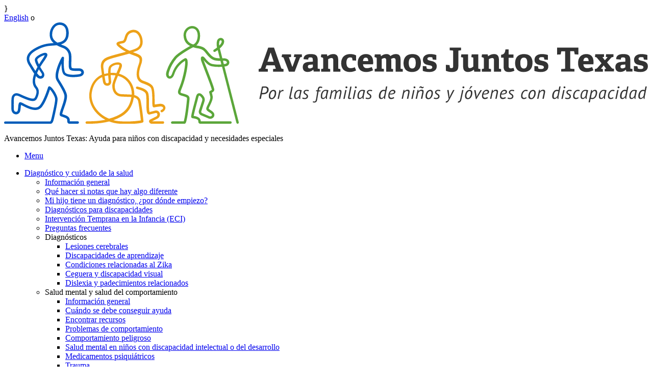

--- FILE ---
content_type: text/html; charset=UTF-8
request_url: https://www.navigatelifetexas.org/es/services-groups-events/services/adaptive-dance-education-and-performance-of-texas-llc
body_size: 12691
content:
<!doctype html>
<!--[if lt IE 9]> <html class="no-js lt-ie10 lt-ie9" lang="es"> <![endif]-->
<!--[if IE 9]> <html class="no-js lt-ie10" lang="es"> <![endif]-->
<!--[if gt IE 9]><!--> <html class="no-js" lang="es"> <!--<![endif]-->
	<head>
		<meta charset="utf-8" />
		<meta name="viewport" content="width=device-width, initial-scale=1.0" />
		
			<title>Danza adaptativa Educación y rendimiento de Texas (ADEPT) | Navigate Life Texas</title>
<meta name='keywords' content='' />
<meta name='description' content='' />
<link rel='canonical' href='https://www.navigatelifetexas.org/es/services-groups-events/services/adaptive-dance-education-and-performance-of-texas-llc' />		}
		
		<meta name="author" content="Health and Human Services Commission"/>
		<meta name="language" content="English"/>
		<meta name="language" content="Spanish"/>
		<meta name="coverage" content="Texas"/>
		<meta name="subject" content="Health"/>
		<meta name="subject" content="Human Services"/>
		<meta name="subject" content="Education"/>
		<meta name="type" content="Homepages"/>
		<meta name="type" content="Web documents"/>
		<meta property="og:image" content="https://www.navigatelifetexas.org/assets/images/logos/open-graph.jpg" />
		<meta property="og:image:type" content="image/jpeg" />
		<meta property="og:image:width" content="1200" />
		<meta property="og:image:height" content="630" />
		<meta property="og:image:alt" content="Navigate Life Texas: For families raising children with disabilities - a project of Texas Health and Human Services" />

		

		<link rel="stylesheet" href="/assets/styles/app.css?ver=2025-06-12" />
    <link href="https://fonts.googleapis.com/css?family=Arvo:400,700|PT+Sans:400,400i,700" rel="stylesheet">

		<!--[if lt IE 9]>
			<link rel="stylesheet" href="/assets/styles/ie8.css">
			<script src="/assets/scripts/ie8-head.js"></script>
			
			<script src="/assets/scripts/rem.min.js"></script>
		<![endif]-->

		<script src="/bower_components/foundation/js/vendor/modernizr.js"></script>
    <script type="text/javascript" src="/assets/grunticon/grunticon.loader.js"></script>
  	<script type="text/javascript">grunticon(["/assets/grunticon/icons.data.svg.css?v=2022-11-8", "/public/grunticon/icons.data.png.css?v=2022-11-8", "/assets/grunticon/icons.fallback.css?v=2022-11-8"], grunticon.svgLoadedCallback );</script>

		

		

		<meta name="google-translate-customization" content="b1236f79eaba0e07-07c23461619ba403-gdbb9a627a50991c9-12"/>

					
			<link rel="alternate" hreflang="en" href="https://www.navigatelifetexas.org/en/services-groups-events/services/adaptive-dance-education-and-performance-of-texas-llc">
					
			<link rel="alternate" hreflang="es" href="https://www.navigatelifetexas.org/es/services-groups-events/services/adaptive-dance-education-and-performance-of-texas-llc">
		
		<link rel="apple-touch-icon" sizes="180x180" href="/favicon/apple-touch-icon.png">
		<link rel="icon" type="image/png" sizes="32x32" href="/favicon/favicon-32x32.png">
		<link rel="icon" type="image/png" sizes="16x16" href="/favicon/favicon-16x16.png">
		<link rel="manifest" href="/favicon/site.webmanifest">
		<link rel="mask-icon" href="/favicon/safari-pinned-tab.svg" color="#005cb9">
		<meta name="msapplication-TileColor" content="#ff0000">
		<meta name="theme-color" content="#ffffff">



	</head>
	<body class="services-groups-events">

		<!-- Google Tag Manager -->
		<noscript><iframe src="//www.googletagmanager.com/ns.html?id=GTM-TWKJ4X"
		height="0" width="0" style="display:none;visibility:hidden"></iframe></noscript>
		<script>(function(w,d,s,l,i){w[l]=w[l]||[];w[l].push({'gtm.start':
		new Date().getTime(),event:'gtm.js'});var f=d.getElementsByTagName(s)[0],
		j=d.createElement(s),dl=l!='dataLayer'?'&l='+l:'';j.async=true;j.src=
		'//www.googletagmanager.com/gtm.js?id='+i+dl;f.parentNode.insertBefore(j,f);
		})(window,document,'script','dataLayer','GTM-TWKJ4X');</script>
		<!-- End Google Tag Manager -->

		<header id="top">
      
			<div class="row">
				<div class="medium-5 medium-push-7 large-5 large-push-7 columns">
					<div id="header-utility" class="text-right">
						
						<div id="header-translation">
							<div id="translation-switcher">
								
										
								    <a hreflang="en" href="https://www.navigatelifetexas.org/?ACT=66&amp;lang_id=1&amp;url=aHR0cHMlM0ElMkYlMkZ3d3cubmF2aWdhdGVsaWZldGV4YXMub3JnJTJGZW4lMkZzZXJ2aWNlcy1ncm91cHMtZXZlbnRzJTJGc2VydmljZXMlMkZhZGFwdGl2ZS1kYW5jZS1lZHVjYXRpb24tYW5kLXBlcmZvcm1hbmNlLW9mLXRleGFzLWxsYw==">English</a>
								
								o
							</div>
							
							<div id="google_translate_element"></div>
							<style>
								
							</style>
						
							<script type="text/javascript">
								function googleTranslateElementInit() {
								  new google.translate.TranslateElement({pageLanguage: 'en', layout: google.translate.TranslateElement.InlineLayout.VERTICAL, autoDisplay: false, gaTrack: true, gaId: 'UA-64055681-1'}, 'google_translate_element');
								}
							</script>
							<script type="text/javascript" src="//translate.google.com/translate_a/element.js?cb=googleTranslateElementInit"></script>
						</div>

					</div>
					
				</div>
				<div class="medium-7 medium-pull-5 large-7 large-pull-5 columns">
					<a class="top-logo" href="https://www.navigatelifetexas.org/es/">
						<img src="/assets/images/logos/nlt-logo-es.svg" alt="Avancemos Juntos Texas: Ayuda para niños con discapacidad y necesidades especiales" class="top-logo-image-spanish">
					</a>
					<p class="sr-only">Avancemos Juntos Texas: Ayuda para niños con discapacidad y necesidades especiales</p>
				</div>
			</div>
		</header>
		<div id="main-nav" class="contain-to-grid">
			<nav class="top-bar" data-topbar data-closing-time="1000" role="navigation">

				<ul class="title-area">
					
					<li class="toggle-topbar menu-icon"><a href="#"><span>Menu</span></a></li>
				</ul>
				<section class="top-bar-section top-menu">
					<ul class="large-block-grid-7" >
              
							
                <li class="  diagnosis has-dropdown" style="clear: none;">
                  <a class="" href="https://www.navigatelifetexas.org/es/diagnosis-healthcare" aria-expanded="false">
                    
                      
                      <div class="main-nav-link" >
                        Diagnóstico y cuidado de la salud
                      </div>
                    
                  </a>

                  
                    <ul class=" dropdown" aria-hidden="true" tabindex="-1" data-level="1">
                      
                        
							
                <li class="   " style="clear: none;">
                  <a class="" href="https://www.navigatelifetexas.org/es/diagnosis-healthcare" aria-expanded="false">
                    
                      Información general

                    
                  </a>

                  
                </li>
                
              
							
                <li class="   " style="clear: none;">
                  <a class="" href="https://www.navigatelifetexas.org/es/diagnosis-healthcare/does-my-child-have-a-disability" aria-expanded="false">
                    
                      Qué hacer si notas que hay algo diferente

                    
                  </a>

                  
                </li>
                
              
							
                <li class="   " style="clear: none;">
                  <a class="" href="https://www.navigatelifetexas.org/es/diagnosis-healthcare/my-child-has-a-diagnosis.-where-do-i-start" aria-expanded="false">
                    
                      Mi hijo tiene un diagnóstico, ¿por dónde empiezo?

                    
                  </a>

                  
                </li>
                
              
							
                <li class="   " style="clear: none;">
                  <a class="" href="https://www.navigatelifetexas.org/es/diagnosis-healthcare/diagnoses-for-disabilities-and-special-health-care-needs" aria-expanded="false">
                    
                      Diagnósticos para discapacidades

                    
                  </a>

                  
                </li>
                
              
							
                <li class="   " style="clear: none;">
                  <a class="" href="https://www.navigatelifetexas.org/es/diagnosis-healthcare/what-is-eci" aria-expanded="false">
                    
                      Intervención Temprana en la Infancia (ECI)

                    
                  </a>

                  
                </li>
                
              
							
                <li class="   " style="clear: none;">
                  <a class="" href="https://www.navigatelifetexas.org/es/diagnosis-healthcare/faq" aria-expanded="false">
                    
                      Preguntas frecuentes

                    
                  </a>

                  
                </li>
                
              
							
                <li class="   has-dropdown" style="clear: none;">
                  <a class="" role="button" aria-expanded="false">
                    
                      Diagnósticos

                    
                  </a>

                  
                    <ul class=" dropdown" aria-hidden="true" tabindex="-1" data-level="1">
                      
                        
							
                <li class="   " style="clear: none;">
                  <a class="" href="https://www.navigatelifetexas.org/es/diagnosis-healthcare/traumatic-and-acquired-brain-injury-in-children" aria-expanded="false">
                    
                      Lesiones cerebrales

                    
                  </a>

                  
                </li>
                
              
							
                <li class="   " style="clear: none;">
                  <a class="" href="https://www.navigatelifetexas.org/es/education-schools/understanding-different-types-of-learning-disabilities" aria-expanded="false">
                    
                      Discapacidades de aprendizaje

                    
                  </a>

                  
                </li>
                
              
							
                <li class="   " style="clear: none;">
                  <a class="" href="https://www.navigatelifetexas.org/es/diagnosis-healthcare/the-zika-virus-and-zika-related-conditions" aria-expanded="false">
                    
                      Condiciones relacionadas al Zika

                    
                  </a>

                  
                </li>
                
              
							
                <li class="   " style="clear: none;">
                  <a class="" href="https://www.navigatelifetexas.org/es/diagnosis-healthcare/blindness-and-visual-impairment" aria-expanded="false">
                    
                      Ceguera y discapacidad visual

                    
                  </a>

                  
                </li>
                
              
							
                <li class="   " style="clear: none;">
                  <a class="" href="https://www.navigatelifetexas.org/es/diagnosis-healthcare/dyslexia-and-related-conditions" aria-expanded="false">
                    
                      Dislexia y padecimientos relacionados

                    
                  </a>

                  
                </li>
                
              
                      
                    </ul>
                  
                </li>
                
              
							
                <li class="   has-dropdown" style="clear: none;">
                  <a class="" role="button" aria-expanded="false">
                    
                      Salud mental y salud del comportamiento

                    
                  </a>

                  
                    <ul class=" dropdown" aria-hidden="true" tabindex="-1" data-level="1">
                      
                        
							
                <li class="   " style="clear: none;">
                  <a class="" href="https://www.navigatelifetexas.org/es/diagnosis-healthcare/mental-and-behavioral-health" aria-expanded="false">
                    
                      Información general

                    
                  </a>

                  
                </li>
                
              
							
                <li class="   " style="clear: none;">
                  <a class="" href="https://www.navigatelifetexas.org/es/diagnosis-healthcare/when-to-get-mental-health-help-for-children" aria-expanded="false">
                    
                      Cuándo se debe conseguir ayuda

                    
                  </a>

                  
                </li>
                
              
							
                <li class="   " style="clear: none;">
                  <a class="" href="https://www.navigatelifetexas.org/es/diagnosis-healthcare/finding-mental-health-resources-for-children" aria-expanded="false">
                    
                      Encontrar recursos

                    
                  </a>

                  
                </li>
                
              
							
                <li class="   " style="clear: none;">
                  <a class="" href="https://www.navigatelifetexas.org/es/diagnosis-healthcare/behavior-problems-in-children-with-disabilities" aria-expanded="false">
                    
                      Problemas de comportamiento

                    
                  </a>

                  
                </li>
                
              
							
                <li class="   " style="clear: none;">
                  <a class="" href="https://www.navigatelifetexas.org/es/family-support/risky-behavior-when-and-how-to-respond" aria-expanded="false">
                    
                      Comportamiento peligroso

                    
                  </a>

                  
                </li>
                
              
							
                <li class="   " style="clear: none;">
                  <a class="" href="https://www.navigatelifetexas.org/es/diagnosis-healthcare/mental-health-for-children-with-intellectual-and-developmental-disabilities" aria-expanded="false">
                    
                      Salud mental en niños con discapacidad intelectual o del desarrollo

                    
                  </a>

                  
                </li>
                
              
							
                <li class="   " style="clear: none;">
                  <a class="" href="https://www.navigatelifetexas.org/es/diagnosis-healthcare/psychiatric-medication-for-children-how-families-decide" aria-expanded="false">
                    
                      Medicamentos psiquiátricos

                    
                  </a>

                  
                </li>
                
              
							
                <li class="   " style="clear: none;">
                  <a class="" href="https://www.navigatelifetexas.org/es/diagnosis-healthcare/recognizing-the-effects-of-trauma-on-children" aria-expanded="false">
                    
                      Trauma

                    
                  </a>

                  
                </li>
                
              
							
                <li class="   " style="clear: none;">
                  <a class="" href="https://www.navigatelifetexas.org/es/diagnosis-healthcare/supporting-a-child-through-a-mental-health-crisis" aria-expanded="false">
                    
                      Apoyo durante una crisis

                    
                  </a>

                  
                </li>
                
              
							
                <li class="   " style="clear: none;">
                  <a class="" href="https://www.navigatelifetexas.org/es/diagnosis-healthcare/your-childs-rights-to-mental-health-services" aria-expanded="false">
                    
                      Derechos de recibir servicios

                    
                  </a>

                  
                </li>
                
              
							
                <li class="   " style="clear: none;">
                  <a class="" href="https://www.navigatelifetexas.org/es/family-support/when-other-people-misunderstand-your-childs-behavior" aria-expanded="false">
                    
                      Malas interpretaciones del comportamiento

                    
                  </a>

                  
                </li>
                
              
							
                <li class="   " style="clear: none;">
                  <a class="" href="https://www.navigatelifetexas.org/es/family-support/navigating-the-juvenile-justice-system" aria-expanded="false">
                    
                      Sistema de justicia para menores

                    
                  </a>

                  
                </li>
                
              
                      
                    </ul>
                  
                </li>
                
              
							
                <li class="   has-dropdown" style="clear: none;">
                  <a class="" href="https://www.navigatelifetexas.org/es/diagnosis-healthcare/children-with-multiple-disabilities-rare-conditions-undiagnosed" aria-expanded="false">
                    
                      Discapacidades múltiples, afecciones poco comunes o casos sin diagnóstico

                    
                  </a>

                  
                    <ul class=" dropdown" aria-hidden="true" tabindex="-1" data-level="1">
                      
                        
							
                <li class="   " style="clear: none;">
                  <a class="" href="https://www.navigatelifetexas.org/es/diagnosis-healthcare/children-with-multiple-disabilities-rare-conditions-undiagnosed" aria-expanded="false">
                    
                      Niños con condición rara, varios diagnósticos o no tiene diagnóstico

                    
                  </a>

                  
                </li>
                
              
							
                <li class="   " style="clear: none;">
                  <a class="" href="https://www.navigatelifetexas.org/es/diagnosis-healthcare/solving-the-secrets-of-sophie-a-diagnostic-odyssey-through-genetics" aria-expanded="false">
                    
                      La odisea para obtener un diagnóstico por medio de la genética

                    
                  </a>

                  
                </li>
                
              
							
                <li class="   " style="clear: none;">
                  <a class="" href="https://www.navigatelifetexas.org/es/diagnosis-healthcare/genetic-disorders" aria-expanded="false">
                    
                      Trastornos genéticos

                    
                  </a>

                  
                </li>
                
              
							
                <li class="   " style="clear: none;">
                  <a class="" href="https://www.navigatelifetexas.org/es/diagnosis-healthcare/understanding-invisible-disabilities" aria-expanded="false">
                    
                      Cómo comprender las discapacidades invisibles

                    
                  </a>

                  
                </li>
                
              
                      
                    </ul>
                  
                </li>
                
              
							
                <li class="   has-dropdown" style="clear: none;">
                  <a class="" role="button" aria-expanded="false">
                    
                      Cómo planificar y organizarte

                    
                  </a>

                  
                    <ul class=" dropdown" aria-hidden="true" tabindex="-1" data-level="1">
                      
                        
							
                <li class="   " style="clear: none;">
                  <a class="" href="https://www.navigatelifetexas.org/es/diagnosis-healthcare/how-to-talk-to-your-doctor" aria-expanded="false">
                    
                      Cómo hablar con tu médico

                    
                  </a>

                  
                </li>
                
              
							
                <li class="   " style="clear: none;">
                  <a class="" href="https://www.navigatelifetexas.org/es/diagnosis-healthcare/medical-home-for-children" aria-expanded="false">
                    
                      Hogar médico

                    
                  </a>

                  
                </li>
                
              
							
                <li class="   " style="clear: none;">
                  <a class="" href="https://www.navigatelifetexas.org/es/diagnosis-healthcare/care-notebook" aria-expanded="false">
                    
                      Cómo organizar los expedientes médicos

                    
                  </a>

                  
                </li>
                
              
							
                <li class="   " style="clear: none;">
                  <a class="" href="https://www.navigatelifetexas.org/es/diagnosis-healthcare/your-childs-electronic-health-record" aria-expanded="false">
                    
                      El registro médico electrónico

                    
                  </a>

                  
                </li>
                
              
							
                <li class="   " style="clear: none;">
                  <a class="" href="https://www.navigatelifetexas.org/es/diagnosis-healthcare/health-care-specialty-therapy-options-for-children-with-disabilities" aria-expanded="false">
                    
                      Glosario de especialidades y terapias

                    
                  </a>

                  
                </li>
                
              
							
                <li class="   " style="clear: none;">
                  <a class="" href="https://www.navigatelifetexas.org/es/family-support/when-you-leave-the-hospital-before-your-baby" aria-expanded="false">
                    
                      Cuando sales del hospital antes que tu bebé

                    
                  </a>

                  
                </li>
                
              
							
                <li class="   " style="clear: none;">
                  <a class="" href="https://www.navigatelifetexas.org/es/transition-to-adulthood/medical-transition" aria-expanded="false">
                    
                      La transición en la atención médica

                    
                  </a>

                  
                </li>
                
              
							
                <li class="   " style="clear: none;">
                  <a class="" href="https://www.navigatelifetexas.org/es/diagnosis-healthcare/telehealth-and-telemedicine-for-children-with-disabilities-and-special-health-care-needs" aria-expanded="false">
                    
                      Telesalud y telemedicina

                    
                  </a>

                  
                </li>
                
              
                      
                    </ul>
                  
                </li>
                
              
							
                <li class="   has-dropdown" style="clear: none;">
                  <a class="" role="button" aria-expanded="false">
                    
                      Indicadores del desarrollo

                    
                  </a>

                  
                    <ul class=" dropdown" aria-hidden="true" tabindex="-1" data-level="1">
                      
                        
							
                <li class="   " style="clear: none;">
                  <a class="" href="https://www.navigatelifetexas.org/es/diagnosis-healthcare/infant-baby-developmental-milestones" aria-expanded="false">
                    
                      Desde el nacimiento hasta los 3 años

                    
                  </a>

                  
                </li>
                
              
							
                <li class="   " style="clear: none;">
                  <a class="" href="https://www.navigatelifetexas.org/es/diagnosis-healthcare/child-development-milestones" aria-expanded="false">
                    
                      De los 3 años en adelante

                    
                  </a>

                  
                </li>
                
              
                      
                    </ul>
                  
                </li>
                
              
							
                <li class="   has-dropdown" style="clear: none;">
                  <a class="" role="button" aria-expanded="false">
                    
                      Equipo

                    
                  </a>

                  
                    <ul class=" dropdown" aria-hidden="true" tabindex="-1" data-level="1">
                      
                        
							
                <li class="   " style="clear: none;">
                  <a class="" href="https://www.navigatelifetexas.org/es/diagnosis-healthcare/supplies-medical-equipment-for-children-with-disabilities" aria-expanded="false">
                    
                      Equipo y suministros médicos

                    
                  </a>

                  
                </li>
                
              
							
                <li class="   " style="clear: none;">
                  <a class="" href="https://www.navigatelifetexas.org/es/diagnosis-healthcare/assistive-technology-adaptive-equipment-for-children-with-disabilities" aria-expanded="false">
                    
                      La tecnología y aparatos de adaptación

                    
                  </a>

                  
                </li>
                
              
                      
                    </ul>
                  
                </li>
                
              
							
                <li class="   has-dropdown" style="clear: none;">
                  <a class="" role="button" aria-expanded="false">
                    
                      Alimentación y salud bucal

                    
                  </a>

                  
                    <ul class=" dropdown" aria-hidden="true" tabindex="-1" data-level="1">
                      
                        
							
                <li class="   " style="clear: none;">
                  <a class="" href="https://www.navigatelifetexas.org/es/diagnosis-healthcare/oral-health-tips-and-strategies" aria-expanded="false">
                    
                      Salud bucal

                    
                  </a>

                  
                </li>
                
              
							
                <li class="   " style="clear: none;">
                  <a class="" href="https://www.navigatelifetexas.org/es/diagnosis-healthcare/dental-care" aria-expanded="false">
                    
                      Cuidado dental

                    
                  </a>

                  
                </li>
                
              
							
                <li class="   " style="clear: none;">
                  <a class="" href="https://www.navigatelifetexas.org/es/diagnosis-healthcare/challenges-with-eating" aria-expanded="false">
                    
                      Problemas para comer

                    
                  </a>

                  
                </li>
                
              
							
                <li class="   " style="clear: none;">
                  <a class="" href="https://www.navigatelifetexas.org/es/diagnosis-healthcare/eating-disorders" aria-expanded="false">
                    
                      Trastornos alimentarios

                    
                  </a>

                  
                </li>
                
              
                      
                    </ul>
                  
                </li>
                
              
                      
                    </ul>
                  
                </li>
                
              
							
                <li class="  education has-dropdown" style="clear: none;">
                  <a class="" href="https://www.navigatelifetexas.org/es/education-schools" aria-expanded="false">
                    
                      
                      <div class="main-nav-link" >
                        Educación y escuelas
                      </div>
                    
                  </a>

                  
                    <ul class=" dropdown" aria-hidden="true" tabindex="-1" data-level="1">
                      
                        
							
                <li class="   " style="clear: none;">
                  <a class="" href="https://www.navigatelifetexas.org/es/education-schools" aria-expanded="false">
                    
                      Información general

                    
                  </a>

                  
                </li>
                
              
							
                <li class="   " style="clear: none;">
                  <a class="" href="https://www.navigatelifetexas.org/es/education-schools/your-childs-right-to-a-public-education" aria-expanded="false">
                    
                      Derecho a la educación pública

                    
                  </a>

                  
                </li>
                
              
							
                <li class="   " style="clear: none;">
                  <a class="" href="https://www.navigatelifetexas.org/es/education-schools/school-choices-for-children-with-disabilities" aria-expanded="false">
                    
                      Tipos de escuelas

                    
                  </a>

                  
                </li>
                
              
							
                <li class="   " style="clear: none;">
                  <a class="" href="https://www.navigatelifetexas.org/es/education-schools/after-school-activities-programs-for-students-with-disabilities" aria-expanded="false">
                    
                      Las actividades después de clases

                    
                  </a>

                  
                </li>
                
              
							
                <li class="   " style="clear: none;">
                  <a class="" href="https://www.navigatelifetexas.org/es/education-schools/texas-90-attendance-and-truancy-rules" aria-expanded="false">
                    
                      Reglas sobre la asistencia del 90% y el ausentismo escolar de Texas

                    
                  </a>

                  
                </li>
                
              
							
                <li class="   " style="clear: none;">
                  <a class="" href="https://www.navigatelifetexas.org/es/education-schools/organizing-school-records" aria-expanded="false">
                    
                      Organizar los registros escolares

                    
                  </a>

                  
                </li>
                
              
							
                <li class="   " style="clear: none;">
                  <a class="" href="https://www.navigatelifetexas.org/es/education-schools/faq" aria-expanded="false">
                    
                      Preguntas frecuentes

                    
                  </a>

                  
                </li>
                
              
							
                <li class="   has-dropdown" style="clear: none;">
                  <a class="" role="button" aria-expanded="false">
                    
                      Educación Especial

                    
                  </a>

                  
                    <ul class=" dropdown" aria-hidden="true" tabindex="-1" data-level="1">
                      
                        
							
                <li class="   " style="clear: none;">
                  <a class="" href="https://www.navigatelifetexas.org/es/education-schools/special-education-101" aria-expanded="false">
                    
                      Educación Especial 101

                    
                  </a>

                  
                </li>
                
              
							
                <li class="   " style="clear: none;">
                  <a class="" href="https://www.navigatelifetexas.org/es/education-schools/what-is-ecse" aria-expanded="false">
                    
                      Programa de Educación Especial en la Primera Infancia

                    
                  </a>

                  
                </li>
                
              
							
                <li class="   " style="clear: none;">
                  <a class="" href="https://www.navigatelifetexas.org/es/education-schools/getting-ecse-services" aria-expanded="false">
                    
                      Los servicios de ECSE

                    
                  </a>

                  
                </li>
                
              
							
                <li class="   " style="clear: none;">
                  <a class="" href="https://www.navigatelifetexas.org/es/education-schools/section-504" aria-expanded="false">
                    
                      Sección 504

                    
                  </a>

                  
                </li>
                
              
							
                <li class="   " style="clear: none;">
                  <a class="" href="https://www.navigatelifetexas.org/es/education-schools/educational-placements-for-students-with-disabilities" aria-expanded="false">
                    
                      Colocación educativas

                    
                  </a>

                  
                </li>
                
              
							
                <li class="   " style="clear: none;">
                  <a class="" href="https://www.navigatelifetexas.org/es/education-schools/ard-process" aria-expanded="false">
                    
                      Proceso de admisión, evaluación y salida de la escuela (ARD)

                    
                  </a>

                  
                </li>
                
              
							
                <li class="   " style="clear: none;">
                  <a class="" href="https://www.navigatelifetexas.org/es/education-schools/your-childs-individualized-education-program" aria-expanded="false">
                    
                      El programa de educación individualizada (IEP)

                    
                  </a>

                  
                </li>
                
              
							
                <li class="   " style="clear: none;">
                  <a class="" href="https://www.navigatelifetexas.org/es/education-schools/behavior-intervention-plans-and-schools" aria-expanded="false">
                    
                      Los planes de intervención conductual y las escuelas

                    
                  </a>

                  
                </li>
                
              
							
                <li class="   " style="clear: none;">
                  <a class="" href="https://www.navigatelifetexas.org/es/education-schools/getting-the-right-services-for-children-with-disabilities" aria-expanded="false">
                    
                      Dificultad en conseguir los servicios que necesita tu hijo

                    
                  </a>

                  
                </li>
                
              
							
                <li class="   " style="clear: none;">
                  <a class="" href="https://www.navigatelifetexas.org/es/education-schools/special-education-advocates-and-advocacy" aria-expanded="false">
                    
                      La defensa y promoción de la educación especial

                    
                  </a>

                  
                </li>
                
              
                      
                    </ul>
                  
                </li>
                
              
							
                <li class="   has-dropdown" style="clear: none;">
                  <a class="" role="button" aria-expanded="false">
                    
                      Relaciones personales

                    
                  </a>

                  
                    <ul class=" dropdown" aria-hidden="true" tabindex="-1" data-level="1">
                      
                        
							
                <li class="   " style="clear: none;">
                  <a class="" href="https://www.navigatelifetexas.org/es/education-schools/bullying-children-with-disabilities" aria-expanded="false">
                    
                      La intimidación

                    
                  </a>

                  
                </li>
                
              
							
                <li class="   " style="clear: none;">
                  <a class="" href="https://www.navigatelifetexas.org/es/education-schools/ways-to-build-a-relationship-with-your-childs-school" aria-expanded="false">
                    
                      Cómo relacionarte con la escuela de tu hijo

                    
                  </a>

                  
                </li>
                
              
							
                <li class="   " style="clear: none;">
                  <a class="" href="https://www.navigatelifetexas.org/es/transition-to-adulthood/friendships-after-high-school" aria-expanded="false">
                    
                      Las amistades después de la preparatoria

                    
                  </a>

                  
                </li>
                
              
							
                <li class="   " style="clear: none;">
                  <a class="" href="https://www.navigatelifetexas.org/es/family-support/friendships-and-social-skills-for-children-with-disabilities-and-special-health-care-needs" aria-expanded="false">
                    
                      Los amigos y las habilidades sociales

                    
                  </a>

                  
                </li>
                
              
                      
                    </ul>
                  
                </li>
                
              
							
                <li class="   has-dropdown" style="clear: none;">
                  <a class="" role="button" aria-expanded="false">
                    
                      Transiciónes

                    
                  </a>

                  
                    <ul class=" dropdown" aria-hidden="true" tabindex="-1" data-level="1">
                      
                        
							
                <li class="   " style="clear: none;">
                  <a class="" href="https://www.navigatelifetexas.org/es/education-schools/transition-planning-for-students-with-disabilities" aria-expanded="false">
                    
                      La transición de la escuela pública

                    
                  </a>

                  
                </li>
                
              
							
                <li class="   " style="clear: none;">
                  <a class="" href="https://www.navigatelifetexas.org/es/education-schools/transitioning-between-schools" aria-expanded="false">
                    
                      La transición entre escuelas

                    
                  </a>

                  
                </li>
                
              
							
                <li class="   " style="clear: none;">
                  <a class="" href="https://www.navigatelifetexas.org/es/transition-to-adulthood/college-and-alternatives-for-students-with-disabilities" aria-expanded="false">
                    
                      Estudios después de la preparatoria

                    
                  </a>

                  
                </li>
                
              
							
                <li class="   " style="clear: none;">
                  <a class="" href="https://www.navigatelifetexas.org/es/education-schools/health-care-transition-planning-in-the-iep" aria-expanded="false">
                    
                      Planeación para la transición a través del IEP

                    
                  </a>

                  
                </li>
                
              
                      
                    </ul>
                  
                </li>
                
              
                      
                    </ul>
                  
                </li>
                
              
							
                <li class="pull-right  financial has-dropdown" style="clear: none;">
                  <a class="" href="https://www.navigatelifetexas.org/es/insurance-financial-help" aria-expanded="false">
                    
                      
                      <div class="main-nav-link" >
                        Seguro médico y ayuda económica
                      </div>
                    
                  </a>

                  
                    <ul class=" dropdown" aria-hidden="true" tabindex="-1" data-level="1">
                      
                        
							
                <li class="   " style="clear: none;">
                  <a class="" href="https://www.navigatelifetexas.org/es/insurance-financial-help" aria-expanded="false">
                    
                      Información general

                    
                  </a>

                  
                </li>
                
              
							
              
							
                <li class="   " style="clear: none;">
                  <a class="" href="https://www.navigatelifetexas.org/es/insurance-financial-help/ssi-benefits-for-children-with-disabilities" aria-expanded="false">
                    
                      Beneficios de Seguridad de Ingreso Suplementario (SSI)

                    
                  </a>

                  
                </li>
                
              
							
                <li class="   " style="clear: none;">
                  <a class="" href="https://www.navigatelifetexas.org/es/insurance-financial-help/ssdi-for-children" aria-expanded="false">
                    
                      Beneficios del Seguro Social por Incapacidad (SSDI)

                    
                  </a>

                  
                </li>
                
              
							
                <li class="   " style="clear: none;">
                  <a class="" href="https://www.navigatelifetexas.org/es/insurance-financial-help/medicare-for-children-with-disabilities" aria-expanded="false">
                    
                      Medicare

                    
                  </a>

                  
                </li>
                
              
							
                <li class="   " style="clear: none;">
                  <a class="" href="https://www.navigatelifetexas.org/es/transition-to-adulthood/funding-and-services" aria-expanded="false">
                    
                      Fondos y servicios a partir de los 18 años

                    
                  </a>

                  
                </li>
                
              
							
                <li class="   " style="clear: none;">
                  <a class="" href="https://www.navigatelifetexas.org/es/insurance-financial-help/funding-grants-for-children-with-disabilities" aria-expanded="false">
                    
                      Subsidios y otras fuentes de fondos

                    
                  </a>

                  
                </li>
                
              
							
                <li class="   " style="clear: none;">
                  <a class="" href="https://www.navigatelifetexas.org/es/insurance-financial-help/help-with-utility-bills-and-energy-costs" aria-expanded="false">
                    
                      Ayuda con los costos de la electricidad

                    
                  </a>

                  
                </li>
                
              
							
                <li class="   " style="clear: none;">
                  <a class="" href="https://www.navigatelifetexas.org/es/insurance-financial-help/faq" aria-expanded="false">
                    
                      Preguntas frecuentes

                    
                  </a>

                  
                </li>
                
              
							
                <li class="   has-dropdown" style="clear: none;">
                  <a class="" role="button" aria-expanded="false">
                    
                      Medicaid

                    
                  </a>

                  
                    <ul class=" dropdown" aria-hidden="true" tabindex="-1" data-level="1">
                      
                        
							
                <li class="   " style="clear: none;">
                  <a class="" href="https://www.navigatelifetexas.org/es/insurance-financial-help/texas-medicaid-for-children-with-disabilities" aria-expanded="false">
                    
                      Información general

                    
                  </a>

                  
                </li>
                
              
							
                <li class="   " style="clear: none;">
                  <a class="" href="https://www.navigatelifetexas.org/es/insurance-financial-help/medicaid-buy-in-for-children-with-disabilities" aria-expanded="false">
                    
                      Medicaid Buy-In

                    
                  </a>

                  
                </li>
                
              
							
                <li class="   " style="clear: none;">
                  <a class="" href="https://www.navigatelifetexas.org/es/insurance-financial-help/medicaid-transportation-services" aria-expanded="false">
                    
                      Transporte

                    
                  </a>

                  
                </li>
                
              
							
                <li class="   " style="clear: none;">
                  <a class="" href="https://www.navigatelifetexas.org/es/insurance-financial-help/star-kids-service-coordination" aria-expanded="false">
                    
                      STAR Kids – coordinación de servicios

                    
                  </a>

                  
                </li>
                
              
							
                <li class="   " style="clear: none;">
                  <a class="" href="https://www.navigatelifetexas.org/es/insurance-financial-help/hipp-program" aria-expanded="false">
                    
                      Programa de primas de seguro médico (HIPP)

                    
                  </a>

                  
                </li>
                
              
							
                <li class="   " style="clear: none;">
                  <a class="" href="https://www.navigatelifetexas.org/es/family-support/community-first-choice-program" aria-expanded="false">
                    
                      Programa Community First Choice

                    
                  </a>

                  
                </li>
                
              
                      
                    </ul>
                  
                </li>
                
              
							
                <li class="   has-dropdown" style="clear: none;">
                  <a class="" role="button" aria-expanded="false">
                    
                      Programas con exención

                    
                  </a>

                  
                    <ul class=" dropdown" aria-hidden="true" tabindex="-1" data-level="1">
                      
                        
							
                <li class="   " style="clear: none;">
                  <a class="" href="https://www.navigatelifetexas.org/es/insurance-financial-help/texas-medicaid-waiver-programs-for-children-with-disabilities" aria-expanded="false">
                    
                      Información general

                    
                  </a>

                  
                </li>
                
              
							
                <li class="   " style="clear: none;">
                  <a class="" href="https://www.navigatelifetexas.org/es/insurance-financial-help/home-and-community-based-services-hcs" aria-expanded="false">
                    
                      Servicios en el Hogar y en la Comunidad (HCS)

                    
                  </a>

                  
                </li>
                
              
							
                <li class="   " style="clear: none;">
                  <a class="" href="https://www.navigatelifetexas.org/es/insurance-financial-help/community-living-assistance-and-support-services-class" aria-expanded="false">
                    
                      Servicios de Apoyo y Asistencia para Vivir en la Comunidad (CLASS)

                    
                  </a>

                  
                </li>
                
              
							
                <li class="   " style="clear: none;">
                  <a class="" href="https://www.navigatelifetexas.org/es/insurance-financial-help/medically-dependent-children-program-mdcp" aria-expanded="false">
                    
                      Programa para Niños Médicamente Dependientes

                    
                  </a>

                  
                </li>
                
              
							
                <li class="   " style="clear: none;">
                  <a class="" href="https://www.navigatelifetexas.org/es/insurance-financial-help/starplus-home-and-community-based-services-hcbs" aria-expanded="false">
                    
                      Programa STAR+PLUS de Servicios en el Hogar y en la Comunidad (HCBS)

                    
                  </a>

                  
                </li>
                
              
							
                <li class="   " style="clear: none;">
                  <a class="" href="https://www.navigatelifetexas.org/es/insurance-financial-help/texas-home-living-txhml" aria-expanded="false">
                    
                      Programa de Texas para Vivir en Casa (TxHmL)

                    
                  </a>

                  
                </li>
                
              
							
                <li class="   " style="clear: none;">
                  <a class="" href="https://www.navigatelifetexas.org/es/insurance-financial-help/youth-empowerment-services-yes" aria-expanded="false">
                    
                      Servicios de Empoderamiento Juvenil (YES)

                    
                  </a>

                  
                </li>
                
              
							
                <li class="   " style="clear: none;">
                  <a class="" href="https://www.navigatelifetexas.org/es/insurance-financial-help/deaf-blind-with-multiple-disabilities-dbmd" aria-expanded="false">
                    
                      Programa para Personas Sordociegas con Discapacidades Múltiples (DMBD)

                    
                  </a>

                  
                </li>
                
              
                      
                    </ul>
                  
                </li>
                
              
							
                <li class="   has-dropdown" style="clear: none;">
                  <a class="" role="button" aria-expanded="false">
                    
                      Beneficios y seguro médico

                    
                  </a>

                  
                    <ul class=" dropdown" aria-hidden="true" tabindex="-1" data-level="1">
                      
                        
							
                <li class="   " style="clear: none;">
                  <a class="" href="https://www.navigatelifetexas.org/es/insurance-financial-help/health-care-benefit-programs-insurance-for-children-with-disabilities" aria-expanded="false">
                    
                      Información general

                    
                  </a>

                  
                </li>
                
              
							
                <li class="   " style="clear: none;">
                  <a class="" href="https://www.navigatelifetexas.org/es/insurance-financial-help/appealing-a-health-insurance-decision" aria-expanded="false">
                    
                      Apelando una decisión del seguro médico

                    
                  </a>

                  
                </li>
                
              
							
                <li class="   " style="clear: none;">
                  <a class="" href="https://www.navigatelifetexas.org/es/insurance-financial-help/hipp-program" aria-expanded="false">
                    
                      Programa de primas de seguro médico (HIPP)

                    
                  </a>

                  
                </li>
                
              
							
                <li class="   " style="clear: none;">
                  <a class="" href="https://www.navigatelifetexas.org/es/insurance-financial-help/chip-for-children-with-disabilities-and-special-health-care-needs" aria-expanded="false">
                    
                      CHIP para niños con necesidades médicas especiales

                    
                  </a>

                  
                </li>
                
              
                      
                    </ul>
                  
                </li>
                
              
                      
                    </ul>
                  
                </li>
                
              
							
                <li class="pull-right  support has-dropdown" style="clear: none;">
                  <a class="" href="https://www.navigatelifetexas.org/es/family-support" aria-expanded="false">
                    
                      
                      <div class="main-nav-link" main-nav-link-padding>
                        Apoyo para la familia
                      </div>
                    
                  </a>

                  
                    <ul class=" dropdown" aria-hidden="true" tabindex="-1" data-level="1">
                      
                        
							
                <li class="   " style="clear: none;">
                  <a class="" href="https://www.navigatelifetexas.org/es/family-support" aria-expanded="false">
                    
                      Información general

                    
                  </a>

                  
                </li>
                
              
							
                <li class="   " style="clear: none;">
                  <a class="" href="https://www.navigatelifetexas.org/es/family-support/tips-for-foster-parents-and-caregivers" aria-expanded="false">
                    
                      Consejos para padres de acogida y cuidadores

                    
                  </a>

                  
                </li>
                
              
							
                <li class="   " style="clear: none;">
                  <a class="" href="https://www.navigatelifetexas.org/es/family-support/faq" aria-expanded="false">
                    
                      Preguntas frecuentes

                    
                  </a>

                  
                </li>
                
              
							
                <li class="   has-dropdown" style="clear: none;">
                  <a class="" role="button" aria-expanded="false">
                    
                      La nueva normalidad

                    
                  </a>

                  
                    <ul class=" dropdown" aria-hidden="true" tabindex="-1" data-level="1">
                      
                        
							
                <li class="   " style="clear: none;">
                  <a class="" href="https://www.navigatelifetexas.org/es/family-support/self-care" aria-expanded="false">
                    
                      Cuidado personal

                    
                  </a>

                  
                </li>
                
              
							
                <li class="   " style="clear: none;">
                  <a class="" href="https://www.navigatelifetexas.org/es/family-support/accepting-grieving-and-adapting-to-life" aria-expanded="false">
                    
                      Aceptando, apenando, y adaptándose a la vida

                    
                  </a>

                  
                </li>
                
              
							
                <li class="   " style="clear: none;">
                  <a class="" href="https://www.navigatelifetexas.org/es/family-support/helping-your-child-live-with-chronic-illness" aria-expanded="false">
                    
                      Como ayudar a tu hijo a vivir con una enfermedad crónica

                    
                  </a>

                  
                </li>
                
              
                      
                    </ul>
                  
                </li>
                
              
							
                <li class="   has-dropdown" style="clear: none;">
                  <a class="" role="button" aria-expanded="false">
                    
                      Relaciones personales

                    
                  </a>

                  
                    <ul class=" dropdown" aria-hidden="true" tabindex="-1" data-level="1">
                      
                        
							
                <li class="   " style="clear: none;">
                  <a class="" href="https://www.navigatelifetexas.org/es/family-support/parenting-children-with-disabilities" aria-expanded="false">
                    
                      Cómo manejar tu vida diaria

                    
                  </a>

                  
                </li>
                
              
							
                <li class="   " style="clear: none;">
                  <a class="" href="https://www.navigatelifetexas.org/es/family-support/connecting-with-other-parents-of-children-with-disabilities" aria-expanded="false">
                    
                      Estar en contacto con otros padres de familia

                    
                  </a>

                  
                </li>
                
              
							
                <li class="   " style="clear: none;">
                  <a class="" href="https://www.navigatelifetexas.org/es/family-support/teenagers-with-disabilities" aria-expanded="false">
                    
                      Los adolescentes

                    
                  </a>

                  
                </li>
                
              
							
                <li class="   " style="clear: none;">
                  <a class="" href="https://www.navigatelifetexas.org/es/family-support/siblings-of-children-with-disabilities" aria-expanded="false">
                    
                      Los hermanos

                    
                  </a>

                  
                </li>
                
              
							
                <li class="   " style="clear: none;">
                  <a class="" href="https://www.navigatelifetexas.org/es/family-support/personal-network" aria-expanded="false">
                    
                      Red de personas de confianza

                    
                  </a>

                  
                </li>
                
              
							
                <li class="   " style="clear: none;">
                  <a class="" href="https://www.navigatelifetexas.org/es/family-support/when-other-people-misunderstand-your-childs-behavior" aria-expanded="false">
                    
                      Malas interpretaciones del comportamiento

                    
                  </a>

                  
                </li>
                
              
							
                <li class="   " style="clear: none;">
                  <a class="" href="https://www.navigatelifetexas.org/es/family-support/dealing-with-divorce" aria-expanded="false">
                    
                      El divorcio

                    
                  </a>

                  
                </li>
                
              
							
                <li class="   " style="clear: none;">
                  <a class="" href="https://www.navigatelifetexas.org/es/family-support/the-power-of-counseling-for-parents" aria-expanded="false">
                    
                      La terapia para los padres

                    
                  </a>

                  
                </li>
                
              
							
                <li class="   " style="clear: none;">
                  <a class="" href="https://www.navigatelifetexas.org/es/family-support/person-centered-thinking" aria-expanded="false">
                    
                      Pensar de manera centrada en la persona

                    
                  </a>

                  
                </li>
                
              
							
                <li class="   " style="clear: none;">
                  <a class="" href="https://www.navigatelifetexas.org/es/transition-to-adulthood/friendships-after-high-school" aria-expanded="false">
                    
                      Las amistades después de la preparatori

                    
                  </a>

                  
                </li>
                
              
							
                <li class="   " style="clear: none;">
                  <a class="" href="https://www.navigatelifetexas.org/es/diagnosis-healthcare/how-to-talk-to-your-doctor" aria-expanded="false">
                    
                      Cómo hablar con el médico de tu hijo

                    
                  </a>

                  
                </li>
                
              
							
                <li class="   " style="clear: none;">
                  <a class="" href="https://www.navigatelifetexas.org/es/family-support/friendships-and-social-skills-for-children-with-disabilities-and-special-health-care-needs" aria-expanded="false">
                    
                      Los amigos y las habilidades sociales

                    
                  </a>

                  
                </li>
                
              
							
                <li class="   " style="clear: none;">
                  <a class="" href="https://www.navigatelifetexas.org/es/transition-to-adulthood/recreation-for-teenagers-and-adults-with-disabilities" aria-expanded="false">
                    
                      Actividades recreativas para adolescentes y adultos con discapacidades

                    
                  </a>

                  
                </li>
                
              
                      
                    </ul>
                  
                </li>
                
              
							
                <li class="   has-dropdown" style="clear: none;">
                  <a class="" role="button" aria-expanded="false">
                    
                      Cómo planificar y organizarte

                    
                  </a>

                  
                    <ul class=" dropdown" aria-hidden="true" tabindex="-1" data-level="1">
                      
                        
							
                <li class="   " style="clear: none;">
                  <a class="" href="https://www.navigatelifetexas.org/es/family-support/emergency-preparedness-for-families-of-children-with-disabilities" aria-expanded="false">
                    
                      Preparativos para casos de emergencia

                    
                  </a>

                  
                </li>
                
              
							
                <li class="   " style="clear: none;">
                  <a class="" href="https://www.navigatelifetexas.org/es/family-support/planning-for-a-time-when-you-cant-care-for-your-child" aria-expanded="false">
                    
                      Cuando ya no puedas cuidar de tu hijo

                    
                  </a>

                  
                </li>
                
              
							
                <li class="   " style="clear: none;">
                  <a class="" href="https://www.navigatelifetexas.org/es/family-support/person-centered-planning" aria-expanded="false">
                    
                      Planificación centrada en la persona

                    
                  </a>

                  
                </li>
                
              
							
                <li class="   " style="clear: none;">
                  <a class="" href="https://www.navigatelifetexas.org/es/diagnosis-healthcare/medical-home-for-children" aria-expanded="false">
                    
                      Hogar médico

                    
                  </a>

                  
                </li>
                
              
							
                <li class="   " style="clear: none;">
                  <a class="" href="https://www.navigatelifetexas.org/es/diagnosis-healthcare/care-notebook" aria-expanded="false">
                    
                      Cómo organizar los expedientes médicos

                    
                  </a>

                  
                </li>
                
              
							
                <li class="   " style="clear: none;">
                  <a class="" href="https://www.navigatelifetexas.org/es/diagnosis-healthcare/your-childs-electronic-health-record" aria-expanded="false">
                    
                      El registro médico electrónico

                    
                  </a>

                  
                </li>
                
              
                      
                    </ul>
                  
                </li>
                
              
							
                <li class="   has-dropdown" style="clear: none;">
                  <a class="" role="button" aria-expanded="false">
                    
                      Vivienda y situaciones familiares

                    
                  </a>

                  
                    <ul class=" dropdown" aria-hidden="true" tabindex="-1" data-level="1">
                      
                        
							
                <li class="   " style="clear: none;">
                  <a class="" href="https://www.navigatelifetexas.org/es/family-support/modifying-homes-for-children-with-disabilities" aria-expanded="false">
                    
                      Modificar tu hogar

                    
                  </a>

                  
                </li>
                
              
							
                <li class="   " style="clear: none;">
                  <a class="" href="https://www.navigatelifetexas.org/es/family-support/resources-for-military-families-of-children-with-disabilities" aria-expanded="false">
                    
                      Familias militares

                    
                  </a>

                  
                </li>
                
              
							
                <li class="   " style="clear: none;">
                  <a class="" href="https://www.navigatelifetexas.org/es/family-support/new-assignments" aria-expanded="false">
                    
                      Nuevas asignaciones

                    
                  </a>

                  
                </li>
                
              
							
                <li class="   " style="clear: none;">
                  <a class="" href="https://www.navigatelifetexas.org/es/family-support/tips-for-raising-a-child-with-special-health-care-needs-in-a-rural-setting" aria-expanded="false">
                    
                      Habitantes de áreas rurales

                    
                  </a>

                  
                </li>
                
              
							
                <li class="   " style="clear: none;">
                  <a class="" href="https://www.navigatelifetexas.org/es/transition-to-adulthood/housing-choices-for-young-adults-with-disabilities" aria-expanded="false">
                    
                      La vivienda

                    
                  </a>

                  
                </li>
                
              
                      
                    </ul>
                  
                </li>
                
              
							
                <li class="   has-dropdown" style="clear: none;">
                  <a class="" role="button" aria-expanded="false">
                    
                      Servicios de apoyo

                    
                  </a>

                  
                    <ul class=" dropdown" aria-hidden="true" tabindex="-1" data-level="1">
                      
                        
							
                <li class="   " style="clear: none;">
                  <a class="" href="https://www.navigatelifetexas.org/es/family-support/respite-care-for-children-with-disabilities" aria-expanded="false">
                    
                      Servicios de atención de relevo

                    
                  </a>

                  
                </li>
                
              
							
                <li class="   " style="clear: none;">
                  <a class="" href="https://www.navigatelifetexas.org/es/family-support/day-care-for-children-with-disabilities" aria-expanded="false">
                    
                      La guardería

                    
                  </a>

                  
                </li>
                
              
							
                <li class="   " style="clear: none;">
                  <a class="" href="https://www.navigatelifetexas.org/es/family-support/government-funded-organizations" aria-expanded="false">
                    
                      Organizaciones subsidiadas por el gobierno

                    
                  </a>

                  
                </li>
                
              
							
                <li class="   " style="clear: none;">
                  <a class="" href="https://www.navigatelifetexas.org/es/family-support/sending-your-child-to-camp" aria-expanded="false">
                    
                      Mandar a tu hijo a un campamento

                    
                  </a>

                  
                </li>
                
              
							
                <li class="   " style="clear: none;">
                  <a class="" href="https://www.navigatelifetexas.org/es/diagnosis-healthcare/health-care-specialty-therapy-options-for-children-with-disabilities" aria-expanded="false">
                    
                      Glosario de especialidades y terapias

                    
                  </a>

                  
                </li>
                
              
							
                <li class="   " style="clear: none;">
                  <a class="" href="https://www.navigatelifetexas.org/es/education-schools/getting-the-right-services-for-children-with-disabilities" aria-expanded="false">
                    
                      Getting the Right Education Services

                    
                  </a>

                  
                </li>
                
              
							
                <li class="   " style="clear: none;">
                  <a class="" href="https://www.navigatelifetexas.org/es/family-support/personal-attendant-care" aria-expanded="false">
                    
                      Atención de un ayudante personal

                    
                  </a>

                  
                </li>
                
              
							
                <li class="   " style="clear: none;">
                  <a class="" href="https://www.navigatelifetexas.org/es/family-support/community-first-choice-program" aria-expanded="false">
                    
                      Programa Community First Choice

                    
                  </a>

                  
                </li>
                
              
                      
                    </ul>
                  
                </li>
                
              
							
                <li class="   has-dropdown" style="clear: none;">
                  <a class="" role="button" aria-expanded="false">
                    
                      Derechos y aspectos legales

                    
                  </a>

                  
                    <ul class=" dropdown" aria-hidden="true" tabindex="-1" data-level="1">
                      
                        
							
                <li class="   " style="clear: none;">
                  <a class="" href="https://www.navigatelifetexas.org/es/family-support/legal-help-for-people-with-disabilities" aria-expanded="false">
                    
                      Herramientas legales

                    
                  </a>

                  
                </li>
                
              
							
                <li class="   " style="clear: none;">
                  <a class="" href="https://www.navigatelifetexas.org/es/family-support/wills-and-trusts" aria-expanded="false">
                    
                      Testamentos y fideicomisos

                    
                  </a>

                  
                </li>
                
              
							
                <li class="   " style="clear: none;">
                  <a class="" href="https://www.navigatelifetexas.org/es/family-support/letters-of-intent" aria-expanded="false">
                    
                      La carta de intención

                    
                  </a>

                  
                </li>
                
              
							
                <li class="   " style="clear: none;">
                  <a class="" href="https://www.navigatelifetexas.org/es/family-support/navigating-the-juvenile-justice-system" aria-expanded="false">
                    
                      Sistema de justicia juvenil

                    
                  </a>

                  
                </li>
                
              
							
                <li class="   " style="clear: none;">
                  <a class="" href="https://www.navigatelifetexas.org/es/family-support/legal-rights-of-people-with-disabilities" aria-expanded="false">
                    
                      Los derechos legales

                    
                  </a>

                  
                </li>
                
              
							
                <li class="   " style="clear: none;">
                  <a class="" href="https://www.navigatelifetexas.org/es/family-support/if-your-childs-rights-are-violated" aria-expanded="false">
                    
                      Si violan los derechos de tu hijo

                    
                  </a>

                  
                </li>
                
              
							
                <li class="   " style="clear: none;">
                  <a class="" href="https://www.navigatelifetexas.org/es/transition-to-adulthood/legal-options-for-age-18-and-beyond" aria-expanded="false">
                    
                      Opciones legales a partir de los 18 años

                    
                  </a>

                  
                </li>
                
              
							
                <li class="   " style="clear: none;">
                  <a class="" href="https://www.navigatelifetexas.org/es/transition-to-adulthood/legal-guardianship-for-young-adults-with-disabilities-1" aria-expanded="false">
                    
                      Tutela o custodia legal

                    
                  </a>

                  
                </li>
                
              
							
                <li class="   " style="clear: none;">
                  <a class="" href="https://www.navigatelifetexas.org/es/education-schools/your-childs-right-to-a-public-education" aria-expanded="false">
                    
                      Rights to a Public Education

                    
                  </a>

                  
                </li>
                
              
							
                <li class="   " style="clear: none;">
                  <a class="" href="https://www.navigatelifetexas.org/es/family-support/supported-decision-making-and-power-of-attorney-for-young-adults-with-disabilities" aria-expanded="false">
                    
                      Toma de decisiones con apoyo y poder notarial

                    
                  </a>

                  
                </li>
                
              
							
                <li class="   " style="clear: none;">
                  <a class="" href="https://www.navigatelifetexas.org/es/family-support/using-your-voice-to-advocate-and-change-systems" aria-expanded="false">
                    
                      Defender los derechos de tu hijo y cambiar los sistemas

                    
                  </a>

                  
                </li>
                
              
                      
                    </ul>
                  
                </li>
                
              
							
                <li class="   has-dropdown" style="clear: none;">
                  <a class="" role="button" aria-expanded="false">
                    
                      Alimentación y salud bucal

                    
                  </a>

                  
                    <ul class=" dropdown" aria-hidden="true" tabindex="-1" data-level="1">
                      
                        
							
                <li class="   " style="clear: none;">
                  <a class="" href="https://www.navigatelifetexas.org/es/diagnosis-healthcare/dental-care" aria-expanded="false">
                    
                      Cuidado dental

                    
                  </a>

                  
                </li>
                
              
							
                <li class="   " style="clear: none;">
                  <a class="" href="https://www.navigatelifetexas.org/es/diagnosis-healthcare/oral-health-tips-and-strategies" aria-expanded="false">
                    
                      Consejos y estrategias para la salud bucal

                    
                  </a>

                  
                </li>
                
              
							
                <li class="   " style="clear: none;">
                  <a class="" href="https://www.navigatelifetexas.org/es/diagnosis-healthcare/challenges-with-eating" aria-expanded="false">
                    
                      Problemas para comer

                    
                  </a>

                  
                </li>
                
              
                      
                    </ul>
                  
                </li>
                
              
							
                <li class="   has-dropdown" style="clear: none;">
                  <a class="" role="button" aria-expanded="false">
                    
                      Transiciónes

                    
                  </a>

                  
                    <ul class=" dropdown" aria-hidden="true" tabindex="-1" data-level="1">
                      
                        
							
                <li class="   " style="clear: none;">
                  <a class="" href="https://www.navigatelifetexas.org/es/family-support/major-life-events" aria-expanded="false">
                    
                      Sucesos importantes de la vida

                    
                  </a>

                  
                </li>
                
              
							
                <li class="   " style="clear: none;">
                  <a class="" href="https://www.navigatelifetexas.org/es/family-support/puberty-and-sexuality" aria-expanded="false">
                    
                      La pubertad y la sexualidad

                    
                  </a>

                  
                </li>
                
              
							
                <li class="   " style="clear: none;">
                  <a class="" href="https://www.navigatelifetexas.org/es/family-support/when-your-child-passes-away" aria-expanded="false">
                    
                      Cuando fallece tu hijo

                    
                  </a>

                  
                </li>
                
              
							
                <li class="   " style="clear: none;">
                  <a class="" href="https://www.navigatelifetexas.org/es/family-support/moving-to-texas" aria-expanded="false">
                    
                      La mudanza a Texas

                    
                  </a>

                  
                </li>
                
              
							
                <li class="   " style="clear: none;">
                  <a class="" href="https://www.navigatelifetexas.org/es/family-support/dealing-with-divorce" aria-expanded="false">
                    
                      Divorce

                    
                  </a>

                  
                </li>
                
              
							
                <li class="   " style="clear: none;">
                  <a class="" href="https://www.navigatelifetexas.org/es/transition-to-adulthood/transition-planning-for-youth-young-adults-with-disabilities" aria-expanded="false">
                    
                      Planning for Transition to Adulthood

                    
                  </a>

                  
                </li>
                
              
							
                <li class="   " style="clear: none;">
                  <a class="" href="https://www.navigatelifetexas.org/es/transition-to-adulthood/medical-transition" aria-expanded="false">
                    
                      Transition to Adult Medical Care

                    
                  </a>

                  
                </li>
                
              
							
                <li class="   " style="clear: none;">
                  <a class="" href="https://www.navigatelifetexas.org/es/transition-to-adulthood/friendships-after-high-school" aria-expanded="false">
                    
                      Friendships After High School

                    
                  </a>

                  
                </li>
                
              
                      
                    </ul>
                  
                </li>
                
              
                      
                    </ul>
                  
                </li>
                
              
							
                <li class="pull-right  transition has-dropdown" style="clear: none;">
                  <a class="" href="https://www.navigatelifetexas.org/es/transition-to-adulthood" aria-expanded="false">
                    
                      
                      <div class="main-nav-link" >
                        Transición a la edad adulta
                      </div>
                    
                  </a>

                  
                    <ul class=" dropdown" aria-hidden="true" tabindex="-1" data-level="1">
                      
                        
							
                <li class="   " style="clear: none;">
                  <a class="" href="https://www.navigatelifetexas.org/es/transition-to-adulthood" aria-expanded="false">
                    
                      Información general

                    
                  </a>

                  
                </li>
                
              
							
                <li class="   " style="clear: none;">
                  <a class="" href="https://www.navigatelifetexas.org/es/transition-to-adulthood/transition-planning-for-youth-young-adults-with-disabilities" aria-expanded="false">
                    
                      Cómo planificar la transición a la edad adulta

                    
                  </a>

                  
                </li>
                
              
							
                <li class="   " style="clear: none;">
                  <a class="" href="https://www.navigatelifetexas.org/es/transition-to-adulthood/funding-and-services" aria-expanded="false">
                    
                      Fondos y servicios a partir de los 18 años

                    
                  </a>

                  
                </li>
                
              
							
                <li class="   " style="clear: none;">
                  <a class="" href="https://www.navigatelifetexas.org/es/transition-to-adulthood/medical-transition" aria-expanded="false">
                    
                      La transición en la atención médica

                    
                  </a>

                  
                </li>
                
              
							
                <li class="   has-dropdown" style="clear: none;">
                  <a class="" href="https://www.navigatelifetexas.org/es/transition-to-adulthood/friendships-after-high-school" aria-expanded="false">
                    
                      Las amistades después de la preparatoria

                    
                  </a>

                  
                    <ul class=" dropdown" aria-hidden="true" tabindex="-1" data-level="1">
                      
                        
							
                <li class="   " style="clear: none;">
                  <a class="" href="https://www.navigatelifetexas.org/es/transition-to-adulthood/recreation-for-teenagers-and-adults-with-disabilities" aria-expanded="false">
                    
                      Actividades recreativas para adolescentes y adultos con discapacidades

                    
                  </a>

                  
                </li>
                
              
                      
                    </ul>
                  
                </li>
                
              
							
                <li class="   " style="clear: none;">
                  <a class="" href="https://www.navigatelifetexas.org/es/transition-to-adulthood/personal-stories-about-people-with-disabilities" aria-expanded="false">
                    
                      Historias personales

                    
                  </a>

                  
                </li>
                
              
							
                <li class="   " style="clear: none;">
                  <a class="" href="https://www.navigatelifetexas.org/es/transition-to-adulthood/faq" aria-expanded="false">
                    
                      Preguntas frecuentes

                    
                  </a>

                  
                </li>
                
              
							
                <li class="   " style="clear: none;">
                  <a class="" href="https://www.navigatelifetexas.org/es/transition-to-adulthood/support-for-your-adult-child-with-a-disability" aria-expanded="false">
                    
                      Hijos adultos: Garantizar el apoyo

                    
                  </a>

                  
                </li>
                
              
							
                <li class="   has-dropdown" style="clear: none;">
                  <a class="" role="button" aria-expanded="false">
                    
                      Estudios universitarios y vida profesional

                    
                  </a>

                  
                    <ul class=" dropdown" aria-hidden="true" tabindex="-1" data-level="1">
                      
                        
							
                <li class="   " style="clear: none;">
                  <a class="" href="https://www.navigatelifetexas.org/es/education-schools/transition-planning-for-students-with-disabilities" aria-expanded="false">
                    
                      Transición de la escuela pública

                    
                  </a>

                  
                </li>
                
              
							
                <li class="   " style="clear: none;">
                  <a class="" href="https://www.navigatelifetexas.org/es/transition-to-adulthood/college-and-alternatives-for-students-with-disabilities" aria-expanded="false">
                    
                      Estudios después de la preparatoria

                    
                  </a>

                  
                </li>
                
              
							
                <li class="   " style="clear: none;">
                  <a class="" href="https://www.navigatelifetexas.org/es/transition-to-adulthood/careers-for-people-with-disabilities" aria-expanded="false">
                    
                      Carrera profesional

                    
                  </a>

                  
                </li>
                
              
                      
                    </ul>
                  
                </li>
                
              
							
                <li class="   has-dropdown" style="clear: none;">
                  <a class="" role="button" aria-expanded="false">
                    
                      Independencia

                    
                  </a>

                  
                    <ul class=" dropdown" aria-hidden="true" tabindex="-1" data-level="1">
                      
                        
							
                <li class="   " style="clear: none;">
                  <a class="" href="https://www.navigatelifetexas.org/es/transition-to-adulthood/helping-your-child-build-their-independence" aria-expanded="false">
                    
                      Hacia una vida independiente

                    
                  </a>

                  
                </li>
                
              
							
                <li class="   " style="clear: none;">
                  <a class="" href="https://www.navigatelifetexas.org/es/family-support/supported-decision-making-and-helping-your-child-make-decisions" aria-expanded="false">
                    
                      Decisiones de la vida adulta

                    
                  </a>

                  
                </li>
                
              
							
                <li class="   " style="clear: none;">
                  <a class="" href="https://www.navigatelifetexas.org/es/transition-to-adulthood/helping-your-child-with-money" aria-expanded="false">
                    
                      El dinero

                    
                  </a>

                  
                </li>
                
              
							
                <li class="   " style="clear: none;">
                  <a class="" href="https://www.navigatelifetexas.org/es/transition-to-adulthood/driving-and-transportation-options-for-young-adults-with-disabilities" aria-expanded="false">
                    
                      Opciones de manejo y transport

                    
                  </a>

                  
                </li>
                
              
                      
                    </ul>
                  
                </li>
                
              
							
                <li class="   has-dropdown" style="clear: none;">
                  <a class="" role="button" aria-expanded="false">
                    
                      Vivienda y situaciones familiares

                    
                  </a>

                  
                    <ul class=" dropdown" aria-hidden="true" tabindex="-1" data-level="1">
                      
                        
							
                <li class="   " style="clear: none;">
                  <a class="" href="https://www.navigatelifetexas.org/es/transition-to-adulthood/housing-choices-for-young-adults-with-disabilities" aria-expanded="false">
                    
                      La vivienda

                    
                  </a>

                  
                </li>
                
              
							
                <li class="   " style="clear: none;">
                  <a class="" href="https://www.navigatelifetexas.org/es/transition-to-adulthood/group-homes-for-young-adults-with-disabilities-and-special-health-care-needs" aria-expanded="false">
                    
                      Hogares en grupo para jóvenes adultos

                    
                  </a>

                  
                </li>
                
              
							
                <li class="   " style="clear: none;">
                  <a class="" href="https://www.navigatelifetexas.org/es/transition-to-adulthood/day-habilitation-programs-for-young-adults-with-disabilities-and-special-health-care-needs" aria-expanded="false">
                    
                      Programas de habilitación de día para jóvenes adultos

                    
                  </a>

                  
                </li>
                
              
                      
                    </ul>
                  
                </li>
                
              
							
                <li class="   has-dropdown" style="clear: none;">
                  <a class="" role="button" aria-expanded="false">
                    
                      Aspectos legales

                    
                  </a>

                  
                    <ul class=" dropdown" aria-hidden="true" tabindex="-1" data-level="1">
                      
                        
							
                <li class="   " style="clear: none;">
                  <a class="" href="https://www.navigatelifetexas.org/es/family-support/legal-help-for-people-with-disabilities" aria-expanded="false">
                    
                      Herramientas legales

                    
                  </a>

                  
                </li>
                
              
							
                <li class="   " style="clear: none;">
                  <a class="" href="https://www.navigatelifetexas.org/es/transition-to-adulthood/legal-options-for-age-18-and-beyond" aria-expanded="false">
                    
                      Opciones legales a partir de los 18 años

                    
                  </a>

                  
                </li>
                
              
							
                <li class="   " style="clear: none;">
                  <a class="" href="https://www.navigatelifetexas.org/es/transition-to-adulthood/legal-guardianship-for-young-adults-with-disabilities-1" aria-expanded="false">
                    
                      Tutela o custodia legal

                    
                  </a>

                  
                </li>
                
              
							
                <li class="   " style="clear: none;">
                  <a class="" href="https://www.navigatelifetexas.org/es/family-support/supported-decision-making-and-power-of-attorney-for-young-adults-with-disabilities" aria-expanded="false">
                    
                      Toma de decisiones con apoyo y poder notarial

                    
                  </a>

                  
                </li>
                
              
                      
                    </ul>
                  
                </li>
                
              
                      
                    </ul>
                  
                </li>
                
              
							
                <li class="pull-right  find has-dropdown" style="clear: none;">
                  <a class="" href="https://www.navigatelifetexas.org/es/services-groups-events" aria-expanded="false">
                    
                      
                      <div class="main-nav-link" >
                        Encuentra servicios, grupos y eventos
                      </div>
                    
                  </a>

                  
                    <ul class=" dropdown" aria-hidden="true" tabindex="-1" data-level="1">
                      
                        
							
                <li class="   " style="clear: none;">
                  <a class="" href="https://www.navigatelifetexas.org/es/services-groups-events" aria-expanded="false">
                    
                      Información general

                    
                  </a>

                  
                </li>
                
              
							
              
							
                <li class="   has-dropdown" style="clear: none;">
                  <a class="" href="https://www.navigatelifetexas.org/es/state-agencies-services" aria-expanded="false">
                    
                      Agencias estatales y servicios

                    
                  </a>

                  
                    <ul class=" dropdown" aria-hidden="true" tabindex="-1" data-level="1">
                      
                        
							
              
							
              
							
              
							
              
							
              
                      
                    </ul>
                  
                </li>
                
              
							
              
							
              
							
                <li class="   " style="clear: none;">
                  <a class="" href="https://www.navigatelifetexas.org/es/videos" aria-expanded="false">
                    
                      Videoteca

                    
                  </a>

                  
                </li>
                
              
							
                <li class="   has-dropdown" style="clear: none;">
                  <a class="" href="https://www.navigatelifetexas.org/es/blog" aria-expanded="false">
                    
                      Blog

                    
                  </a>

                  
                    <ul class=" dropdown" aria-hidden="true" tabindex="-1" data-level="1">
                      
                        
							
              
                      
                    </ul>
                  
                </li>
                
              
							
              
							
                <li class="   " style="clear: none;">
                  <a class="" href="https://www.navigatelifetexas.org/es/services-groups-events/suggest-a-parent-group" aria-expanded="false">
                    
                      Sugiera un grupo de padres

                    
                  </a>

                  
                </li>
                
              
							
                <li class="   " style="clear: none;">
                  <a class="" href="https://www.navigatelifetexas.org/es/services-groups-events/suggest-a-service" aria-expanded="false">
                    
                      Sugiera un servicio

                    
                  </a>

                  
                </li>
                
              
							
                <li class="   " style="clear: none;">
                  <a class="" href="https://www.navigatelifetexas.org/es/services-groups-events/suggest-an-event" aria-expanded="false">
                    
                      Sugiera un evento

                    
                  </a>

                  
                </li>
                
              
							
                <li class="   " style="clear: none;">
                  <a class="" href="https://www.navigatelifetexas.org/es/suggest-a-resource" aria-expanded="false">
                    
                      Sugiera un recurso

                    
                  </a>

                  
                </li>
                
              
							
              
							
                <li class="   " style="clear: none;">
                  <a class="" href="https://www.navigatelifetexas.org/es/services-groups-events/suggest-a-correction" aria-expanded="false">
                    
                      Sugiera una corrección

                    
                  </a>

                  
                </li>
                
              
                      
                    </ul>
                  
                </li>
                
              
							
                <li class="   " style="clear: none;">
                  <a class="" href="https://www.navigatelifetexas.org/es/blog" aria-expanded="false">
                    
                      
                      <div class="main-nav-link" >
                        Blog
                      </div>
                    
                  </a>

                  
                </li>
                
              
					</ul>
				</section>
			</nav>
		</div>

<div id="breadcrumbs-wrap">
	<div class="row">
		<div class="small-12 columns">
      <ul class="breadcrumbs">
      	
	<li><a href="https://www.navigatelifetexas.org/es/">Inicio</a></li>
	<li><a href="https://www.navigatelifetexas.org/es/services-groups-events">Encuentra servicios, grupos y eventos</a></li>
	<li class="current">Danza adaptativa Educación y rendimiento de Texas (ADEPT)</li>

      </ul>
		</div>
	</div>
</div>


<div class="row" role="main">
	<div class="small-12  columns">
		<div id="page-title-wrap" >
			
				<div class="icon-find page-title-icon" data-grunticon-embed></div>
			
			<h1 >Danza adaptativa Educación y rendimiento de Texas (ADEPT)</h1>
		</div>
	</div>
  
</div>




<div class="row main">
	<div class="medium-8 columns">
    
		
	
		<p>ADEPT ofrece educaci&oacute;n de danza de calidad en escuelas, centros de terapia y hogares, y viaja a varios estudios para ofrecer clases de danza adaptativa integradas y accesibles.</p>
	

	<h2>Localización</h2>
	
		<p>2221 Justin Rd.<br/>
		
		Flower Mound, 75022, TX</p>
		<p><strong>Nombre del edificio o descripción:</strong> Suite 119-243</p>
		<p><strong>Ubicación accesible:</strong> Yes</p>
	

	<h2>Detalles</h2>
	<table role="grid">
		<tbody>
			<tr>
				<th>Tipo de organización</th>
				<td>
  Con fines de lucro

</td>
			</tr>

			<tr>
				<th>Categorías</th>
				<td>Health &amp; Fitness, Recreation, Social Media, Other</td>
			</tr>

			<tr>
				<th>¿Se ofrecen servicios en Español?</th>
				<td>No</td>
			</tr>

			<tr>
				<th>¿Tienen boletín informativo?</th>
				<td>No</td>
			</tr>

			<tr>
				<th>¿Cuidado de niños disponible?</th>
				<td>No</td>
			</tr>

			<tr>
				<th>Rango de edad</th>
				<td>
  Todas las edades

</td>
			</tr>

			<tr>
				<th>Categorías de discapacidad</th>
				<td>Developmental Disability, Genetic or Congenital Disorder, Intellectual Disability, Learning Disability, Medical Condition, Mental Health Disorder, Physical Disability</td>
			</tr>

			<tr>
				<th>¿Esta organización incluye todas las discapacidades? </th>
				<td>
  Yes

</td>
			</tr>

			<tr>
				<th>Esta organización incluye estos diagnósticos específicos</th>
				<td></td>
			</tr>

			<tr>
				<th>¿Es este un servicio estatal?</th>
				<td>No</td>
			</tr>

			
			
				<tr>
					<th>Sitio Web</th>
					<td><a href="https://www.adeptdance.com">https://www.adeptdance.com</a></td>
				</tr>
			

			<tr>
				<th>Nombre de la persona de contacto</th>
				<td>Chelsea Rayna</td>
			</tr>

			<tr>
				<th>Correo electrónico</th>
				<td>adept.director@gmail.com</td>
			</tr>

			<tr>
				<th>Número de teléfono</th>
				<td>214-957-9956</td>
			</tr>
		</tbody>
	</table>
	<p><a href="https://www.navigatelifetexas.org/es/services-groups-events/suggest-a-correction/services/adaptive-dance-education-and-performance-of-texas-llc" class="button">¿Descubriste que hay un error? Sugiere la manera de corregirlo.</a></p>


		

		
	</div>
	
	<div class="medium-4 columns sidebar">
    
		  <div class="clearfix">
	<div class="add-to-any-wrap right">
		<!-- AddToAny BEGIN -->
		<div class="a2a_kit a2a_kit_size_32 a2a_default_style">
			<a class="a2a_dd" href="https://www.addtoany.com/share_save"></a>
			<a class="a2a_button_facebook"></a>
			<a class="a2a_button_twitter"></a>
			<a class="a2a_button_pinterest"></a>
			<a class="a2a_button_email"></a>
		</div>
	</div>
</div>
<script type="text/javascript" src="//static.addtoany.com/menu/page.js"></script>
<!-- AddToAny END -->
    

   
	 
	


	

	
		<div class="panel alert bottom-button need-help" >
			<h3>Contactos de discapacidades locales</h3>
			<ul>
	<li><strong>Llame al 2-1-1 </strong>o visita el sitio<strong> <a href="https://www.211texas.org">211texas.org</a>&nbsp;</strong>para programas y servicios estatales</li>
	<li><strong>Para ni&ntilde;os de 0 a 3 a&ntilde;os</strong>, llame a la Oficina del Ombudsman del HHS (ECI)&nbsp;al <a href="tel:877-787-8999">877-787-8999</a>,&nbsp;<strong><a href="http://citysearch.hhsc.state.tx.us/">encuentre aqu&iacute; su programa m&aacute;s cercano de ECI</a> </strong>(Intervenci&oacute;n Temprana en la Infancia),<strong> </strong>y<strong> <a href="https://www.navigatelifetexas.org/es/diagnosis-healthcare/what-is-eci">Aprenda m&aacute;s sobre ECI</a></strong></li>
	<li><strong><a href="https://www.spedtex.org/es">El Centro de Informaci&oacute;n de Educaci&oacute;n Especial de Texas (SPEDTex)</a></strong>&nbsp;responde sus preguntas sobre educaci&oacute;n especial por tel&eacute;fono, correo electr&oacute;nico o chat en vivo en l&iacute;nea</li>
</ul>

			

      <a href="/family-support/connecting-with-other-parents-of-children-with-disabilities" class="text-center medium-text-left
      button panel-bottom expand">Ponte en contacto con otros padres</a>

		</div>
  





	</div>
	
</div>


		<footer>
      <div class="footer-nav">
        <div class="row">
  				<div class="small-12 columns">

  					<ul class="text-center large-block-grid-7 medium-block-grid-7 small-block-grid-1">
  						<li>
  							<a href="https://www.navigatelifetexas.org/es/" aria-label="Home" >
  								<span class="icon-home footer-menu-icon" data-grunticon-embed></span>
  								<div class="footer-nav-link">Inicio</div>
  							</a>
  						</li>

              
                
                <li>
                  <a href="https://www.navigatelifetexas.org/es/diagnosis-healthcare" >
                    Diagnóstico y cuidado de la salud
                  </a>
                </li>
                
              
                
                <li>
                  <a href="https://www.navigatelifetexas.org/es/education-schools" >
                    Educación y escuelas
                  </a>
                </li>
                
              
                
                <li>
                  <a href="https://www.navigatelifetexas.org/es/insurance-financial-help" >
                    Seguro médico y ayuda económica
                  </a>
                </li>
                
              
                
                <li>
                  <a href="https://www.navigatelifetexas.org/es/family-support" >
                    Apoyo para la familia
                  </a>
                </li>
                
              
                
                <li>
                  <a href="https://www.navigatelifetexas.org/es/transition-to-adulthood" >
                    Transición a la edad adulta
                  </a>
                </li>
                
              
                
                <li>
                  <a href="https://www.navigatelifetexas.org/es/services-groups-events" >
                    Encuentra servicios, grupos y eventos
                  </a>
                </li>
                
              
                
                <li>
                  <a href="https://www.navigatelifetexas.org/es/blog" >
                    Blog
                  </a>
                </li>
                
              



  					</ul>
  				</div>
  			</div>
      </div>
			<div class="row">
				<div class="medium-3 columns">
          <!--<div id="footer-title">
            <div id="footer-header">Avancemos Juntos Texas</div>
            <div id="footer-subheader">Ayuda para niños con discapacidad y necesidades especiales</div>
          </div>-->

					<!--<p>Familias y padres en Texas pueden encontrar los recursos y servicios que necesitan para apoyar a sus hijos con discapacidades o necesidades de atención médica debajo de su cuidado.</p>-->
					<div class="row">
						<div class="columns end">
							<ul class="footer-subnav">
                
                  <li>
                    <a href="https://www.navigatelifetexas.org/es/about
"  >
                      Acerca de nosotros
                    </a>
                  </li>
                    </ul>
                    <ul class="footer-subnav">
                
                  <li>
                    <a href="https://www.navigatelifetexas.org/es/contact
"  >
                      Contáctenos
                    </a>
                  </li>
                    </ul>
                    <ul class="footer-subnav">
                
                  <li>
                    <a href="https://www.hhs.texas.gov/es/quienes-somos/sus-derechos/compromiso-con-los-texanos
" target="_blank" >
                      Compromiso con Los Texanos
                    </a>
                  </li>
                    </ul>
                    <ul class="footer-subnav">
                
                  <li>
                    <a href="https://www.navigatelifetexas.org/es/faq
"  >
                      Preguntas frecuentes 
                    </a>
                  </li>
                    </ul>
                    <ul class="footer-subnav">
                
                  <li>
                    <a href="https://www.hhs.texas.gov/es/normas-del-sitio
" target="_blank" >
                      Accesibilidad
                    </a>
                  </li>
                    </ul>
                    <ul class="footer-subnav">
                
                  <li>
                    <a href="https://gov.texas.gov/es/organization/hsgd
" target="_blank" >
                      Seguridad Nacional de Texas
                    </a>
                  </li>
                    </ul>
                    <ul class="footer-subnav">
                
                  <li>
                    <a href="https://www.navigatelifetexas.org/es/services-groups-events/navigate-life-texas-inclusion-and-exclusion-policy
"  >
                      Políticas de inclusión y exclusión Avancemos Juntos Texas
                    </a>
                  </li>
                    </ul>
                    <ul class="footer-subnav">
                
                  <li>
                    <a href="https://www.hhs.texas.gov/es/aviso-de-normas-sobre-la-privacidad
" target="_blank" >
                      Aviso de normas sobre la privacidad
                    </a>
                  </li>
                    </ul>
                    <ul class="footer-subnav">
                
							</ul>
						</div>
					</div>
				</div>
				<div class="medium-3 columns">
					<div class="row">
						<div class="columns end">
							<ul class="footer-subnav">
                
                  <li>
                    <a href="https://www.navigatelifetexas.org/es/road-map/road-map"  >
                      Navegación 101
                    </a>
                  </li>
                    </ul>
                    <ul class="footer-subnav">
                
                  <li>
                    <a href="https://www.navigatelifetexas.org/es/site/site-map"  >
                      Mapa del sitio
                    </a>
                  </li>
                    </ul>
                    <ul class="footer-subnav">
                
                  <li>
                    <a href="https://www.hhs.texas.gov/es/normas-del-sitio#enlaces" target="_blank" >
                      Enlaces
                    </a>
                  </li>
                    </ul>
                    <ul class="footer-subnav">
                
                  <li>
                    <a href="https://www.navigatelifetexas.org/es/terms-and-conditions"  >
                      Términos y condiciones
                    </a>
                  </li>
                    </ul>
                    <ul class="footer-subnav">
                
                  <li>
                    <a href="https://www.texas.gov/es/" target="_blank" >
                      Texas.gov
                    </a>
                  </li>
                    </ul>
                    <ul class="footer-subnav">
                
                  <li>
                    <a href="https://www.navigatelifetexas.org/es/videos"  >
                      Videoteca
                    </a>
                  </li>
                    </ul>
                    <ul class="footer-subnav">
                
                  <li>
                    <a href="https://www.hhs.texas.gov/es/normas-del-sitio#normas-privacidad" target="_blank" >
                      Declaración sobre la privacidad y la seguridad del sitio web
                    </a>
                  </li>
                    </ul>
                    <ul class="footer-subnav">
                
							</ul>
						</div>
					</div>
				</div>
				<div class="medium-3 columns">
          <ul class="footer-subnav text-left footer-social">
            <li><a href="https://www.facebook.com/TexasHHSC/" target="_blank"><span class="icon-facebook social-icon" style="margin-right: 8px;" data-grunticon-embed></span><span class="sr-only">Follow Us on Facebook</span>Follow Us on Facebook</a></li>
            <!--<li><a href="https://www.navigatelifetexas.org/en/blog/sign-up"><img style="margin-right: 8px;" src="https://www.navigatelifetexas.org/uploads/images/general-images/envelope-solid.png" alt=""></img>Sign Up for Email Updates</a></li>-->
          </ul>
				</div>
				<div class="medium-3 columns">
					<a href="https://www.211texas.org" class="button expand large"><span class="button-head" style="margin-right: 8px;">Llame 2-1-1</span><span class="button-subhead" style="font-size: .7rem;">para programas y servicios estatales</span></a>
				</div>
			</div>
			<div class="row">
				<div class="small-12 columns">
					<div id="bottom-nav">
						<div class="medium-6 columns">
						<p class="text-left">&copy; 2015 - 2026 Texas Health and Human Services Commission. All rights reserved.</p>
						</div>
						<div class="medium-6 columns">
						<p class="text-right footer-hhs" style="font-size: 1rem;">
              Navigate Life Texas is a project of:<br> <a href="https://hhs.texas.gov/" target="_blank"><img src="https://www.navigatelifetexas.org/uploads/images/general-images/texas_health_and_human_services_bw_horizontal_75h.png" alt="Texas Health and Human Services" class="footer-hhs-logo" ></a>
            </p>
						</div>

						<!--<ul class="footer-subnav text-center">
              
                <li class="">
                  <a href="https://www.navigatelifetexas.org/es/road-map" >Road Map</a>
                </li>
                
              
                <li class="">
                  <a href="https://www.navigatelifetexas.org/es/site/site-map" >Site Map</a>
                </li>
                
              
                <li class="">
                  <a href="https://www.hhs.texas.gov/policies-practices-privacy#links" >Links</a>
                </li>
                
              
                <li class="">
                  <a href="https://www.navigatelifetexas.org/es/terms-and-conditions" >Terms and Conditions</a>
                </li>
                
                  </ul>
                  <ul class="footer-subnav text-center">
                
              
                <li class="">
                  <a href="https://www.texas.gov/" >Texas.gov</a>
                </li>
                
              
                <li class="">
                  <a href="https://www.navigatelifetexas.org/es/videos" >Video Library</a>
                </li>
                
              
                <li class="">
                  <a href="https://hhs.texas.gov/policies-practices-privacy#privacy-security" >Website Privacy and Security Statement</a>
                </li>
                
              
                <li class="">
                  <a href="https://www.hhs.texas.gov/es/normas-del-sitio#normas-privacidad" >Declaración sobre la privacidad y la seguridad del sitio web</a>
                </li>
                
              
            </ul>-->

					</div>
				</div>
			</div>
			<a href="#top" class="backToTop" data-scroll-show="200" title="Back to top">
				<span class="backToTop_icon icon-arrow-light-up" data-grunticon-embed=""></span>
				<span class="backToTop_text sr-only">Volver al inicio</span>
			</a>
			
			  

		</footer>


		
			<!--[if gt IE 8]>
				<script src="//ajax.googleapis.com/ajax/libs/jquery/2.1.1/jquery.min.js"></script>
			<![endif]-->
			<!--[if !IE]> -->
				<script src="//ajax.googleapis.com/ajax/libs/jquery/2.1.1/jquery.min.js"></script>
			<!-- <![endif]-->
			<!--[if lt IE 9]>
				<script src="//ajax.googleapis.com/ajax/libs/jquery/1.11.1/jquery.min.js"></script>
			<![endif]-->
		

			<script src="/bower_components/foundation/js/foundation/foundation.js"></script>
			<script src="/bower_components/foundation/js/foundation/foundation.abide.js"></script>
			<script src="/bower_components/foundation/js/foundation/foundation.accordion.js"></script>
			<script src="/bower_components/foundation/js/foundation/foundation.dropdown.js"></script>
			<script src="/bower_components/foundation/js/foundation/foundation.equalizer.js"></script>
			<script src="/bower_components/foundation/js/foundation/foundation.interchange.js"></script>
			<script src="/bower_components/foundation/js/foundation/foundation.tab.js"></script>
			<script src="/bower_components/foundation/js/foundation/foundation.topbar.js"></script>
			<script src="/bower_components/foundation/js/foundation/foundation.tooltip.js"></script>
			<script src="/assets/scripts/jquery.fancybox.js"></script>
      <script src="/assets/scripts/jquery.hoverIntent.min.js"></script>

		

		<script src="/assets/scripts/app.js?ver=2024-11-26"></script>

		<!--[if gt IE 8]>
			<script>
				var SkipToConfig = {
			        "settings": {
			            "skipTo": {
			                "headings": "h1, h2"
			            }
			        }
			    };
			</script>
			<script type="text/javascript" src="/assets/scripts/skipto.min.js"></script>
		<![endif]-->
		<!--[if !IE]> -->
			<script>
				var SkipToConfig = {
			        "settings": {
			            "skipTo": {
			                "headings": "h1, h2"
			            }
			        }
			    };
			</script>
			<script type="text/javascript" src="/assets/scripts/skipto.min.js"></script>
		<!-- <![endif]-->

		<!--[if lt IE 9]>
			<script src="/assets/scripts/ie8.js"></script>
		<![endif]-->
		
	</body>
</html>






















--- FILE ---
content_type: image/svg+xml
request_url: https://www.navigatelifetexas.org/assets/images/logos/nlt-logo-es.svg
body_size: 44787
content:
<?xml version="1.0" encoding="utf-8"?>
<!-- Generator: Adobe Illustrator 23.0.4, SVG Export Plug-In . SVG Version: 6.00 Build 0)  -->
<svg version="1.1" id="Layer_1" xmlns="http://www.w3.org/2000/svg" xmlns:xlink="http://www.w3.org/1999/xlink" x="0px" y="0px"
	 viewBox="0 0 997.8 156.8" style="enable-background:new 0 0 997.8 156.8;" xml:space="preserve">
<style type="text/css">
	.st0{enable-background:new    ;}
	.st1{fill:#333333;}
	.st2{fill:#5BA63A;}
	.st3{fill:#EDA118;}
	.st4{fill:#005CB9;}
</style>
<title>NLT_Logo-Tagline-Color-Stacked-ES_1</title>
<g class="st0">
	<path class="st1" d="M416.3,76v-4l4.2-0.5l-1.8-5.3H406l-1.8,5.3l4,0.5v4H394v-4l2.2-0.6c0.6-0.2,1.1-0.4,1.3-1L408.7,39h9
		l11.1,31.6c0.2,0.6,0.6,0.7,1.2,0.9l2.4,0.6v4H416.3z M412.6,46.8h-0.3l-4.7,13.9h9.6L412.6,46.8z"/>
</g>
<g class="st0">
	<path class="st1" d="M440.7,76l-8.1-21.2c-0.3-0.6-0.5-0.7-1.1-0.9l-2.1-0.5l0.8-4.1h13.8v4.1l-3.3,0.4l5.2,14.6h0.4l5.4-14.6
		l-3.3-0.4l0.7-4.1h11.8v4.1l-1.8,0.3c-0.7,0.2-1,0.3-1.3,0.9L449.7,76H440.7z"/>
</g>
<g class="st0">
	<path class="st1" d="M479.1,76l-0.5-2.8l-0.3-0.1c-1.9,1.9-4.5,3.4-8.6,3.4c-6.4,0-7.5-4.4-7.5-7.6c0-5.1,3.2-7.5,9.6-7.9l5.9-0.4
		V58c0-2.4-0.3-4-3.4-4c-2.5,0-3.7,0.4-3.7,3.4l-7.2-0.6c0-6.9,6.3-7.9,11-7.9c7.8,0,10.9,2.1,10.9,9.2v12.4c0,0.8,0.1,0.9,0.8,1
		l2.5,0.4v4H479.1z M477.7,65l-3.5,0.3c-3,0.2-4.1,1-4.1,3c0,2,1.2,2.8,2.9,2.8c1.7,0,3.5-1,4.7-1.8V65z"/>
</g>
<g class="st0">
	<path class="st1" d="M509.4,76V59.5c0-2.5-0.2-4.5-2.7-4.5c-1.9,0-4.2,1.1-5.3,1.9v13.7c0,0.8,0.1,0.9,0.8,1l2.5,0.4v4h-14.1v-4.1
		l2.3-0.3c0.7-0.1,0.8-0.3,0.8-1v-15c0-0.6-0.2-0.9-0.7-1.1l-2.8-1l0.6-4.1h8.9l0.4,2.7l0.2,0.1c2.6-1.9,5.5-3.3,9-3.3
		c5.6,0,7.7,3.1,7.7,8.7v13c0,0.8,0.1,0.9,0.8,1l2.6,0.4v4H509.4z"/>
</g>
<g class="st0">
	<path class="st1" d="M544.7,74.1c-2.4,1.4-6,2.5-9.7,2.5c-9.2,0-13.4-5.8-13.4-13.5c0-9.6,5.8-14.2,14-14.2c4,0,7.5,1.1,9.1,2.1v8
		l-5.5-0.3l-0.6-3.4c-0.1-0.4-0.2-0.7-0.6-0.8c-0.6-0.2-1.6-0.4-2.6-0.4c-3.1,0-5.7,2.1-5.7,8.1c0,6.6,3,8.5,6.6,8.5
		c2.6,0,4.9-0.8,6.4-1.5L544.7,74.1z"/>
</g>
<g class="st0">
	<path class="st1" d="M570.9,74c-3.2,1.5-6.6,2.6-10.5,2.6c-9.9,0-13.2-6.1-13.2-14.1c0-9.2,5.7-13.6,12.7-13.6
		c6.7,0,11.2,3.5,11.2,12.4c0,0.6-0.1,2.4-0.1,3.4h-15.6c0.3,3.6,1.8,6,6,6c2,0,4.1-0.5,7.6-1.7L570.9,74z M563.5,59.8
		c-0.1-4.3-1.7-5.4-3.8-5.4c-2.2,0-4,1.2-4.3,5.4H563.5z"/>
</g>
<g class="st0">
	<path class="st1" d="M605.9,76V59.5c0-2-0.2-4.4-2.9-4.4c-1.4,0-2.8,0.5-4.1,1.4c0.1,0.8,0.2,1.6,0.2,2.5v11.6c0,0.9,0.1,1,0.8,1.1
		l2,0.3v4h-10.6V59.2c0-1.9-0.2-4.1-2.7-4.1c-1.5,0-3.2,0.8-4.2,1.6v13.8c0,0.9,0.1,0.9,0.8,1l2.5,0.4v4h-14.2v-4l2.3-0.4
		c0.7-0.1,0.8-0.3,0.8-1v-15c0-0.6-0.2-0.9-0.7-1.1l-2.8-1l0.6-4.1h9l0.4,2.7l0.3,0.1c2.3-1.9,4.9-3.2,8.2-3.2
		c2.5,0,4.8,0.7,6.2,3.1c1.7-1.3,4.7-3.1,8.2-3.1c5.5,0,7.5,2.7,7.5,8.6v13.1c0,0.8,0.1,1,0.8,1.1L617,72v4H605.9z"/>
</g>
<g class="st0">
	<path class="st1" d="M618.1,62.9c0-8.5,4.4-14,13.8-14c9.5,0,13.1,5.6,13.1,13.4c0,8.7-4.4,14.3-13.8,14.3
		C621.9,76.6,618.1,70.9,618.1,62.9z M637,62.6c0-6-1.8-8.2-5.2-8.2c-3.4,0-5.6,2.1-5.6,8.2c0,6.2,2,8.6,5.4,8.6
		C634.9,71.2,637,68.9,637,62.6z"/>
</g>
<g class="st0">
	<path class="st1" d="M663.3,57.4l-0.5-2.7c-0.1-0.4-0.2-0.6-0.5-0.7c-0.7-0.2-1.9-0.4-3.3-0.4c-2.6,0-4,1-4,2.6
		c0,2.1,2.8,2.6,5.9,3.3c4,0.9,8.6,2.4,8.6,8.3c0,6.2-5.1,8.8-11.5,8.8c-4.7,0-9.2-1.2-10.1-1.8v-7.4l5.5,0.4l0.5,2.9
		c0.1,0.5,0.2,0.7,0.6,0.8c0.6,0.2,2,0.5,3.9,0.5c2.7,0,4.2-0.8,4.2-2.7c0-2-2-2.7-4.6-3.1c-4.3-0.8-9.9-1.7-9.9-8.4
		c0-6.3,5.4-8.9,11.3-8.9c4,0,8,0.9,9.4,1.5v7.4L663.3,57.4z"/>
</g>
<g class="st0">
	<path class="st1" d="M694.9,44.4c0-0.7-0.2-0.9-0.8-1l-4.6-0.4V39h17.6v4.1l-3.4,0.4c-0.8,0.1-0.8,0.2-0.8,0.9v23.3
		c0,6-2.9,8.9-9.7,8.9c-4.1,0-8.2-1.1-9.6-2v-9.1l5.7,0.4l0.5,3.7c0.1,0.4,0.2,0.6,0.6,0.7c0.3,0.1,1.2,0.3,2,0.3
		c1.9,0,2.5-0.8,2.5-3V44.4z"/>
</g>
<g class="st0">
	<path class="st1" d="M727.5,76l-0.4-2.8l-0.3-0.1c-2.1,1.6-4.8,3.4-9.1,3.4c-5.4,0-7.4-3.1-7.4-9V55.2c0-0.8-0.1-0.9-0.8-1.1
		l-2.5-0.5l0.5-4.2H718v16.9c0,3.1,0.5,4.3,2.7,4.3c2.2,0,4.1-1.3,5.3-2.4V55.1c0-0.8-0.1-0.9-0.8-1l-2.2-0.5l0.6-4.2h10.2v21.2
		c0,0.7,0.1,0.9,0.7,1l2.6,0.4V76H727.5z"/>
</g>
<g class="st0">
	<path class="st1" d="M758.1,76V59.5c0-2.5-0.2-4.5-2.7-4.5c-1.9,0-4.2,1.1-5.3,1.9v13.7c0,0.8,0.1,0.9,0.8,1l2.5,0.4v4h-14.1v-4.1
		l2.3-0.3c0.7-0.1,0.8-0.3,0.8-1v-15c0-0.6-0.2-0.9-0.7-1.1l-2.8-1l0.6-4.1h8.9l0.4,2.7l0.2,0.1c2.6-1.9,5.5-3.3,9-3.3
		c5.6,0,7.7,3.1,7.7,8.7v13c0,0.8,0.1,0.9,0.8,1l2.6,0.4v4H758.1z"/>
</g>
<g class="st0">
	<path class="st1" d="M789.7,74.6c-2.2,1.1-5.4,2-8.3,2c-6.1,0-8.4-2.5-8.4-8.2V55c0-0.3,0-0.5-0.4-0.5H769v-4.5
		c4.5-0.5,6.3-2.8,6.8-8.3h4.9v7.3c0,0.4,0,0.5,0.4,0.5h7.2v5.1h-7.6v12.2c0,3,0.7,4.2,3.5,4.2c1.4,0,2.9-0.4,4.1-0.8L789.7,74.6z"
		/>
</g>
<g class="st0">
	<path class="st1" d="M790.8,62.9c0-8.5,4.4-14,13.8-14c9.5,0,13.1,5.6,13.1,13.4c0,8.7-4.4,14.3-13.8,14.3
		C794.6,76.6,790.8,70.9,790.8,62.9z M809.6,62.6c0-6-1.8-8.2-5.2-8.2c-3.4,0-5.6,2.1-5.6,8.2c0,6.2,2,8.6,5.4,8.6
		C807.6,71.2,809.6,68.9,809.6,62.6z"/>
</g>
<g class="st0">
	<path class="st1" d="M836,57.4l-0.5-2.7c-0.1-0.4-0.2-0.6-0.5-0.7c-0.7-0.2-1.9-0.4-3.3-0.4c-2.6,0-4,1-4,2.6
		c0,2.1,2.8,2.6,5.9,3.3c4,0.9,8.6,2.4,8.6,8.3c0,6.2-5.1,8.8-11.5,8.8c-4.7,0-9.2-1.2-10.1-1.8v-7.4l5.5,0.4l0.5,2.9
		c0.1,0.5,0.2,0.7,0.6,0.8c0.6,0.2,2,0.5,3.9,0.5c2.7,0,4.2-0.8,4.2-2.7c0-2-2-2.7-4.6-3.1c-4.3-0.8-9.9-1.7-9.9-8.4
		c0-6.3,5.4-8.9,11.3-8.9c4,0,8,0.9,9.4,1.5v7.4L836,57.4z"/>
</g>
<g class="st0">
	<path class="st1" d="M862.1,76v-4l5.3-0.4c0.7-0.1,0.8-0.3,0.8-1v-26h-5.3c-0.6,0-0.7,0.1-0.8,0.6l-0.8,4.2l-5.6,0.3V39h32.9v10.6
		l-5.6-0.3l-0.8-4.2c-0.1-0.5-0.3-0.6-0.8-0.6h-5.3v26c0,0.7,0.1,0.9,0.8,1l5.6,0.4v4H862.1z"/>
</g>
<g class="st0">
	<path class="st1" d="M911.9,74c-3.2,1.5-6.6,2.6-10.5,2.6c-9.9,0-13.2-6.1-13.2-14.1c0-9.2,5.7-13.6,12.7-13.6
		c6.7,0,11.2,3.5,11.2,12.4c0,0.6-0.1,2.4-0.1,3.4h-15.6c0.3,3.6,1.8,6,6,6c2,0,4.1-0.5,7.6-1.7L911.9,74z M904.5,59.8
		c-0.1-4.3-1.7-5.4-3.8-5.4c-2.2,0-4,1.2-4.3,5.4H904.5z"/>
</g>
<g class="st0">
	<path class="st1" d="M929.3,76v-4l2.4-0.5l-3.9-5.1l-4.2,5.1l2.9,0.5v4h-12.3v-4l2.3-0.5c0.6-0.1,0.9-0.4,1.3-0.9l6.7-7.5l-7-8.3
		c-0.5-0.5-0.6-0.7-1.2-0.9l-2-0.6l0.5-4.1h13.6v4.1l-2.5,0.4l3.8,4.8l4.2-4.8l-2.8-0.4l0.5-4.1h11.3v4.1l-2.4,0.5
		c-0.6,0.2-0.8,0.5-1.3,1l-6.2,6.9l7.2,8.7c0.5,0.5,0.7,0.8,1.3,0.9l2.3,0.4v4H929.3z"/>
</g>
<g class="st0">
	<path class="st1" d="M962.8,76l-0.5-2.8l-0.3-0.1c-1.9,1.9-4.5,3.4-8.6,3.4c-6.4,0-7.5-4.4-7.5-7.6c0-5.1,3.2-7.5,9.6-7.9l5.9-0.4
		V58c0-2.4-0.3-4-3.4-4c-2.5,0-3.7,0.4-3.7,3.4l-7.2-0.6c0-6.9,6.3-7.9,11-7.9c7.8,0,10.9,2.1,10.9,9.2v12.4c0,0.8,0.1,0.9,0.8,1
		l2.5,0.4v4H962.8z M961.4,65l-3.5,0.3c-3,0.2-4.1,1-4.1,3c0,2,1.2,2.8,2.9,2.8c1.7,0,3.5-1,4.7-1.8V65z"/>
</g>
<g class="st0">
	<path class="st1" d="M990,57.4l-0.5-2.7c-0.1-0.4-0.2-0.6-0.5-0.7c-0.7-0.2-1.9-0.4-3.3-0.4c-2.6,0-4,1-4,2.6
		c0,2.1,2.8,2.6,5.9,3.3c4,0.9,8.6,2.4,8.6,8.3c0,6.2-5.1,8.8-11.5,8.8c-4.7,0-9.2-1.2-10.1-1.8v-7.4l5.5,0.4l0.5,2.9
		c0.1,0.5,0.2,0.7,0.6,0.8c0.6,0.2,2,0.5,3.9,0.5c2.7,0,4.2-0.8,4.2-2.7c0-2-2-2.7-4.6-3.1c-4.3-0.8-9.9-1.7-9.9-8.4
		c0-6.3,5.4-8.9,11.3-8.9c4,0,8,0.9,9.4,1.5v7.4L990,57.4z"/>
</g>
<g class="st0">
	<path class="st1" d="M399,99.2c0.7-0.2,1.4-0.3,2.2-0.3c0.8-0.1,1.5-0.1,2.3-0.1c0.8,0,1.6,0.1,2.3,0.3s1.3,0.5,1.9,0.9
		c0.5,0.4,0.9,0.9,1.2,1.5s0.5,1.4,0.5,2.2c0,1.4-0.3,2.5-0.8,3.5c-0.5,0.9-1.2,1.7-2,2.2c-0.8,0.6-1.7,1-2.7,1.2
		c-1,0.2-2,0.4-3.1,0.4c-0.1,0-0.2,0-0.4,0s-0.4,0-0.6,0c-0.2,0-0.4,0-0.6,0c-0.2,0-0.3,0-0.4-0.1l-1.5,7.3H395L399,99.2z
		 M402.9,100.8c-0.4,0-0.8,0-1.2,0s-0.7,0.1-1,0.1l-1.7,7.9c0.1,0,0.2,0.1,0.4,0.1c0.2,0,0.4,0,0.5,0c0.2,0,0.4,0,0.6,0
		c0.2,0,0.3,0,0.4,0c0.8,0,1.5-0.1,2.3-0.2c0.7-0.2,1.4-0.4,1.9-0.8c0.6-0.4,1-0.9,1.3-1.6c0.3-0.6,0.5-1.4,0.5-2.4
		c0-0.7-0.1-1.2-0.3-1.6s-0.5-0.7-0.9-1c-0.4-0.2-0.8-0.4-1.3-0.5S403.5,100.8,402.9,100.8z"/>
</g>
<g class="st0">
	<path class="st1" d="M409.6,113.9c0-1.4,0.2-2.8,0.6-3.9c0.4-1.2,0.9-2.2,1.5-3.1s1.4-1.5,2.3-2c0.9-0.5,1.8-0.7,2.8-0.7
		c0.8,0,1.4,0.1,2,0.4c0.5,0.2,1,0.6,1.3,1c0.3,0.4,0.6,0.9,0.7,1.5s0.2,1.1,0.2,1.7c0,1.4-0.2,2.6-0.5,3.8
		c-0.4,1.2-0.8,2.2-1.5,3.1c-0.6,0.9-1.4,1.6-2.2,2.1s-1.7,0.8-2.7,0.8c-0.8,0-1.5-0.1-2.1-0.4c-0.6-0.3-1-0.6-1.4-1
		s-0.6-0.9-0.8-1.5C409.7,115,409.6,114.4,409.6,113.9z M411.8,113.4c0,1.1,0.2,1.9,0.6,2.5c0.4,0.6,1,0.9,1.9,0.9
		c0.6,0,1.2-0.2,1.7-0.6s1-1,1.4-1.7c0.4-0.7,0.7-1.6,1-2.5c0.2-0.9,0.4-1.9,0.4-2.9c0-0.9-0.2-1.7-0.5-2.2c-0.3-0.5-1-0.8-1.9-0.8
		c-0.6,0-1.2,0.2-1.7,0.6c-0.5,0.4-1,1-1.5,1.7c-0.4,0.7-0.8,1.5-1,2.4C411.9,111.5,411.8,112.4,411.8,113.4z"/>
</g>
<g class="st0">
	<path class="st1" d="M432.1,106.3c-0.2,0-0.3-0.1-0.5-0.1c-0.2,0-0.3,0-0.5,0c-0.9,0-1.7,0.3-2.4,0.9c-0.7,0.6-1.2,1.3-1.6,2.1
		l-1.9,8.9h-2l2.9-13.6h1.4v2.3h0.1c0.2-0.3,0.5-0.7,0.7-1c0.3-0.3,0.5-0.6,0.8-0.8s0.6-0.4,1-0.6c0.4-0.1,0.8-0.2,1.2-0.2
		c0.4,0,0.8,0.1,1.3,0.2L432.1,106.3z"/>
</g>
<g class="st0">
	<path class="st1" d="M443.5,114.9c-0.1,0.3-0.1,0.6-0.1,0.8c0,0.3,0.1,0.6,0.2,0.8s0.3,0.2,0.5,0.2c0.4,0,0.7,0,0.9-0.1
		c0.2,0,0.5-0.1,0.9-0.3v1.6c-0.2,0.1-0.4,0.2-0.6,0.2s-0.4,0.1-0.7,0.2c-0.2,0-0.5,0.1-0.7,0.1c-0.2,0-0.4,0-0.6,0
		c-0.6,0-1.1-0.1-1.5-0.4c-0.4-0.3-0.6-0.8-0.6-1.6c0-0.4,0.1-0.8,0.2-1.3l3.4-16h2L443.5,114.9z"/>
</g>
<g class="st0">
	<path class="st1" d="M458.7,112.7c-0.1,0.7-0.2,1.4-0.3,2c-0.1,0.7-0.1,1.3-0.1,1.9c0,0.3,0,0.5,0,0.8c0,0.2,0,0.5,0.1,0.7h-1.5
		l-0.4-2.4h-0.1c-0.2,0.3-0.5,0.6-0.8,0.9c-0.3,0.3-0.7,0.6-1,0.9c-0.4,0.3-0.8,0.5-1.2,0.6s-0.9,0.2-1.4,0.2
		c-2.2,0-3.2-1.4-3.2-4.2c0-1.2,0.1-2.3,0.4-3.5c0.3-1.2,0.8-2.3,1.4-3.2s1.4-1.8,2.4-2.4c1-0.6,2.2-0.9,3.6-0.9
		c0.5,0,1.1,0.1,1.9,0.2c0.7,0.1,1.4,0.3,2.1,0.5L458.7,112.7z M452.6,116.7c0.4,0,0.9-0.1,1.3-0.3c0.4-0.2,0.8-0.5,1.1-0.8
		c0.4-0.3,0.7-0.6,0.9-1s0.5-0.7,0.7-1l1.5-7.4c-0.5-0.3-1.2-0.4-2.1-0.4c-0.8,0-1.6,0.2-2.2,0.7c-0.6,0.5-1.2,1.1-1.6,1.9
		c-0.4,0.8-0.8,1.7-1,2.7s-0.3,2-0.3,3c0,0.7,0.1,1.3,0.4,1.8C451.6,116.5,452,116.7,452.6,116.7z"/>
</g>
<g class="st0">
	<path class="st1" d="M468.3,114.3c0-0.5-0.1-0.9-0.4-1.2c-0.2-0.3-0.5-0.6-0.9-0.9c-0.4-0.3-0.8-0.5-1.2-0.8
		c-0.4-0.3-0.8-0.5-1.2-0.9c-0.4-0.3-0.7-0.7-0.9-1.1c-0.2-0.4-0.4-1-0.4-1.6c0-0.5,0.1-1,0.4-1.4c0.2-0.4,0.6-0.8,1-1.2
		s0.9-0.6,1.5-0.8c0.6-0.2,1.2-0.3,1.9-0.3c1,0,1.7,0.1,2.2,0.2c0.5,0.1,1,0.3,1.4,0.5l-0.7,1.6c-0.7-0.4-1.7-0.6-3-0.6
		c-0.8,0-1.4,0.2-1.9,0.5c-0.5,0.3-0.8,0.8-0.8,1.5c0,0.4,0.1,0.7,0.4,1c0.2,0.3,0.5,0.5,0.9,0.8c0.4,0.3,0.8,0.5,1.2,0.8
		c0.4,0.3,0.8,0.6,1.2,0.9c0.4,0.3,0.7,0.7,0.9,1.2c0.2,0.5,0.4,1,0.4,1.6c0,1.4-0.5,2.5-1.4,3.2c-1,0.7-2.2,1.1-3.8,1.1
		c-0.8,0-1.6-0.1-2.2-0.2c-0.7-0.2-1.2-0.4-1.6-0.6l0.8-1.7c0.4,0.2,0.8,0.4,1.4,0.6c0.6,0.2,1.2,0.2,1.8,0.2c0.9,0,1.6-0.2,2.1-0.6
		C468,115.7,468.3,115.1,468.3,114.3z"/>
</g>
<g class="st0">
	<path class="st1" d="M486.7,106.2l-2.2,12.8c-0.1,0.7-0.3,1.3-0.5,1.9c-0.2,0.6-0.4,1.1-0.7,1.5c-0.3,0.4-0.7,0.8-1.2,1
		c-0.5,0.2-1,0.4-1.7,0.4c-0.5,0-1.1,0-1.5-0.1c-0.5-0.1-0.9-0.2-1.3-0.4l0.6-1.5c0.4,0.1,0.7,0.2,1,0.3c0.3,0,0.7,0.1,1.1,0.1
		c0.7,0,1.2-0.3,1.6-1c0.3-0.7,0.6-1.7,0.9-3.1l1.9-11.7h-2.1l0.4-1.7h2l0.4-1.8c0.1-0.7,0.3-1.3,0.5-1.7c0.2-0.5,0.4-0.9,0.7-1.2
		c0.3-0.3,0.7-0.6,1.1-0.7c0.4-0.2,1-0.2,1.6-0.2c0.6,0,1.2,0.1,1.7,0.2c0.6,0.1,1.1,0.3,1.5,0.5l-0.6,1.6c-0.9-0.3-1.7-0.5-2.5-0.5
		c-0.7,0-1.2,0.2-1.5,0.7c-0.3,0.5-0.5,1.2-0.7,2.2l-0.2,1.1h2.8l-0.3,1.7H486.7z"/>
</g>
<g class="st0">
	<path class="st1" d="M500,112.7c-0.1,0.7-0.2,1.4-0.3,2c-0.1,0.7-0.1,1.3-0.1,1.9c0,0.3,0,0.5,0,0.8c0,0.2,0,0.5,0.1,0.7h-1.5
		l-0.4-2.4h-0.1c-0.2,0.3-0.5,0.6-0.8,0.9c-0.3,0.3-0.7,0.6-1,0.9c-0.4,0.3-0.8,0.5-1.2,0.6c-0.4,0.2-0.9,0.2-1.4,0.2
		c-2.2,0-3.2-1.4-3.2-4.2c0-1.2,0.1-2.3,0.4-3.5c0.3-1.2,0.8-2.3,1.4-3.2c0.6-1,1.4-1.8,2.4-2.4c1-0.6,2.2-0.9,3.6-0.9
		c0.5,0,1.1,0.1,1.9,0.2c0.7,0.1,1.4,0.3,2.1,0.5L500,112.7z M493.8,116.7c0.4,0,0.9-0.1,1.3-0.3c0.4-0.2,0.8-0.5,1.1-0.8
		c0.4-0.3,0.7-0.6,0.9-1c0.3-0.4,0.5-0.7,0.7-1l1.5-7.4c-0.5-0.3-1.2-0.4-2.1-0.4c-0.8,0-1.6,0.2-2.2,0.7c-0.6,0.5-1.2,1.1-1.6,1.9
		c-0.4,0.8-0.8,1.7-1,2.7c-0.2,1-0.3,2-0.3,3c0,0.7,0.1,1.3,0.4,1.8C492.8,116.5,493.2,116.7,493.8,116.7z"/>
</g>
<g class="st0">
	<path class="st1" d="M510.8,118.1l1.6-7.7c0.1-0.6,0.3-1.2,0.3-1.7c0.1-0.5,0.1-0.9,0.1-1.3c0-0.5-0.1-0.9-0.3-1.1
		s-0.5-0.4-0.9-0.4c-0.5,0-0.9,0.1-1.3,0.4c-0.4,0.2-0.8,0.5-1.2,0.9s-0.7,0.7-1,1.1c-0.3,0.4-0.6,0.8-0.8,1.1l-1.8,8.8h-2l2.9-13.6
		h1.4l-0.2,2.3h0.1c0.3-0.3,0.6-0.6,0.9-0.9c0.3-0.3,0.7-0.6,1.1-0.9c0.4-0.3,0.9-0.5,1.3-0.6s1-0.3,1.6-0.3c0.8,0,1.4,0.3,1.6,0.8
		s0.4,1.2,0.4,2.1c0.3-0.3,0.6-0.7,1-1c0.4-0.3,0.8-0.7,1.2-0.9s0.9-0.5,1.3-0.7s0.9-0.3,1.4-0.3c0.8,0,1.5,0.2,1.9,0.6
		c0.4,0.4,0.7,1.1,0.7,2.2c0,0.8-0.1,1.8-0.4,3l-1.7,8.2h-2l1.7-8.2c0.1-0.5,0.2-1,0.3-1.4s0.1-0.8,0.1-1.1c0-0.5-0.1-0.9-0.3-1.1
		s-0.5-0.4-1-0.4c-0.4,0-0.8,0.1-1.2,0.4c-0.4,0.2-0.8,0.5-1.2,0.9c-0.4,0.4-0.8,0.8-1.1,1.2c-0.3,0.4-0.6,0.8-0.8,1.2l-1.8,8.6
		H510.8z"/>
</g>
<g class="st0">
	<path class="st1" d="M527.9,104.5h2l-2.9,13.6h-2L527.9,104.5z M528.3,100.3c0-0.4,0.1-0.8,0.4-1.1c0.3-0.3,0.6-0.4,1-0.4
		s0.8,0.1,1.1,0.4c0.3,0.3,0.4,0.6,0.4,1.1c0,0.4-0.1,0.8-0.4,1c-0.3,0.3-0.6,0.4-1.1,0.4s-0.8-0.1-1-0.4
		C528.5,101.1,528.3,100.7,528.3,100.3z"/>
</g>
<g class="st0">
	<path class="st1" d="M534.5,114.9c-0.1,0.3-0.1,0.6-0.1,0.8c0,0.3,0.1,0.6,0.2,0.8c0.1,0.2,0.3,0.2,0.5,0.2c0.4,0,0.7,0,0.9-0.1
		c0.2,0,0.5-0.1,0.9-0.3v1.6c-0.2,0.1-0.4,0.2-0.6,0.2c-0.2,0.1-0.4,0.1-0.7,0.1c-0.2,0-0.5,0.1-0.7,0.1c-0.2,0-0.4,0-0.6,0
		c-0.6,0-1.1-0.1-1.5-0.4c-0.4-0.3-0.6-0.8-0.6-1.6c0-0.4,0.1-0.8,0.2-1.3l3.3-16h2L534.5,114.9z"/>
</g>
<g class="st0">
	<path class="st1" d="M542.4,104.5h2l-2.9,13.6h-2L542.4,104.5z M542.8,100.3c0-0.4,0.1-0.8,0.4-1.1c0.3-0.3,0.6-0.4,1-0.4
		c0.4,0,0.8,0.1,1.1,0.4c0.3,0.3,0.4,0.6,0.4,1.1c0,0.4-0.1,0.8-0.4,1c-0.3,0.3-0.6,0.4-1.1,0.4c-0.4,0-0.8-0.1-1-0.4
		C543,101.1,542.8,100.7,542.8,100.3z"/>
</g>
<g class="st0">
	<path class="st1" d="M556.8,112.7c-0.1,0.7-0.2,1.4-0.3,2c-0.1,0.7-0.1,1.3-0.1,1.9c0,0.3,0,0.5,0,0.8c0,0.2,0,0.5,0.1,0.7h-1.5
		l-0.4-2.4h-0.1c-0.2,0.3-0.5,0.6-0.8,0.9c-0.3,0.3-0.7,0.6-1.1,0.9c-0.4,0.3-0.8,0.5-1.2,0.6c-0.4,0.2-0.9,0.2-1.4,0.2
		c-2.2,0-3.2-1.4-3.2-4.2c0-1.2,0.2-2.3,0.4-3.5c0.3-1.2,0.8-2.3,1.4-3.2s1.4-1.8,2.4-2.4c1-0.6,2.2-0.9,3.6-0.9
		c0.5,0,1.1,0.1,1.9,0.2c0.7,0.1,1.4,0.3,2.1,0.5L556.8,112.7z M550.6,116.7c0.4,0,0.9-0.1,1.3-0.3s0.8-0.5,1.1-0.8
		c0.4-0.3,0.7-0.6,0.9-1c0.3-0.4,0.5-0.7,0.7-1l1.5-7.4c-0.5-0.3-1.2-0.4-2.1-0.4s-1.6,0.2-2.2,0.7s-1.2,1.1-1.6,1.9
		c-0.4,0.8-0.8,1.7-1,2.7c-0.2,1-0.3,2-0.3,3c0,0.7,0.1,1.3,0.4,1.8C549.6,116.5,550,116.7,550.6,116.7z"/>
</g>
<g class="st0">
	<path class="st1" d="M566.3,114.3c0-0.5-0.1-0.9-0.4-1.2c-0.2-0.3-0.5-0.6-0.9-0.9c-0.4-0.3-0.8-0.5-1.2-0.8s-0.8-0.5-1.2-0.9
		c-0.4-0.3-0.7-0.7-0.9-1.1s-0.4-1-0.4-1.6c0-0.5,0.1-1,0.4-1.4c0.2-0.4,0.6-0.8,1-1.2c0.4-0.3,0.9-0.6,1.5-0.8
		c0.6-0.2,1.2-0.3,1.9-0.3c1,0,1.7,0.1,2.2,0.2c0.5,0.1,1,0.3,1.4,0.5l-0.7,1.6c-0.7-0.4-1.7-0.6-3-0.6c-0.8,0-1.4,0.2-1.9,0.5
		c-0.5,0.3-0.8,0.8-0.8,1.5c0,0.4,0.1,0.7,0.4,1s0.5,0.5,0.9,0.8c0.4,0.3,0.8,0.5,1.2,0.8c0.4,0.3,0.8,0.6,1.2,0.9
		c0.4,0.3,0.7,0.7,0.9,1.2c0.2,0.5,0.4,1,0.4,1.6c0,1.4-0.5,2.5-1.4,3.2c-1,0.7-2.2,1.1-3.8,1.1c-0.8,0-1.6-0.1-2.2-0.2
		c-0.7-0.2-1.2-0.4-1.6-0.6l0.8-1.7c0.4,0.2,0.8,0.4,1.4,0.6c0.6,0.2,1.2,0.2,1.8,0.2c0.9,0,1.6-0.2,2.1-0.6
		C566,115.7,566.3,115.1,566.3,114.3z"/>
</g>
<g class="st0">
	<path class="st1" d="M590.1,113.4c-0.1,0.7-0.3,1.4-0.3,2c-0.1,0.6-0.1,1.2-0.1,1.7c0,0.2,0,0.4,0,0.5c0,0.2,0,0.3,0,0.5h-1.4
		l-0.4-2.4h-0.1c-0.2,0.3-0.5,0.6-0.8,0.9s-0.7,0.6-1.1,0.9c-0.4,0.3-0.8,0.5-1.3,0.6c-0.4,0.2-0.9,0.2-1.4,0.2
		c-1,0-1.8-0.4-2.4-1.1s-0.9-1.9-0.9-3.5c0-1.1,0.2-2.2,0.5-3.3c0.3-1.1,0.8-2.2,1.4-3.1c0.6-0.9,1.4-1.7,2.2-2.3
		c0.9-0.6,1.9-0.9,3.1-0.9c0.3,0,0.6,0,0.8,0c0.2,0,0.5,0,0.7,0.1c0.2,0,0.4,0.1,0.6,0.2c0.2,0.1,0.4,0.1,0.6,0.2l1.2-5.7h2
		L590.1,113.4z M584.1,116.7c0.4,0,0.8-0.1,1.2-0.3c0.4-0.2,0.8-0.5,1.1-0.8c0.4-0.3,0.7-0.6,1-1s0.5-0.7,0.7-1l1.5-7.1
		c-0.3-0.2-0.7-0.3-1-0.4s-0.9-0.1-1.5-0.1c-0.7,0-1.4,0.2-2,0.7c-0.6,0.4-1.1,1-1.5,1.8s-0.7,1.6-0.9,2.6c-0.2,1-0.3,2-0.3,3
		c0,0.7,0.1,1.4,0.4,1.9S583.5,116.7,584.1,116.7z"/>
</g>
<g class="st0">
	<path class="st1" d="M603.7,116.8c-0.6,0.5-1.4,1-2.2,1.2c-0.9,0.3-1.7,0.4-2.6,0.4c-1.5,0-2.5-0.4-3.3-1.3s-1.1-2-1.1-3.5
		c0-1.5,0.2-2.8,0.6-4c0.4-1.2,1-2.2,1.6-3c0.7-0.8,1.5-1.4,2.3-1.9c0.9-0.4,1.7-0.7,2.7-0.7c0.7,0,1.2,0.1,1.7,0.3
		c0.5,0.2,0.9,0.4,1.2,0.7c0.3,0.3,0.5,0.6,0.7,1c0.1,0.4,0.2,0.8,0.2,1.2c0,1.3-0.6,2.3-1.9,3c-1.3,0.7-3.1,1.1-5.5,1.1
		c-0.2,0-0.4,0-0.7,0c-0.2,0-0.5,0-0.7,0c-0.1,0.3-0.1,0.7-0.2,1c0,0.3-0.1,0.6-0.1,0.8c0,1,0.2,1.8,0.7,2.4
		c0.5,0.6,1.2,0.9,2.1,0.9c0.8,0,1.5-0.1,2.2-0.4c0.7-0.3,1.2-0.5,1.5-0.8L603.7,116.8z M601.3,105.9c-1,0-1.9,0.3-2.6,1
		c-0.7,0.7-1.3,1.7-1.7,3.1c0.7,0,1.4,0,2.2-0.1s1.4-0.1,2-0.3c0.6-0.2,1.1-0.4,1.5-0.7c0.4-0.3,0.6-0.8,0.6-1.4
		c0-0.2,0-0.4-0.1-0.6c-0.1-0.2-0.2-0.4-0.3-0.5c-0.1-0.2-0.4-0.3-0.6-0.4C602.1,106,601.7,105.9,601.3,105.9z"/>
</g>
<g class="st0">
	<path class="st1" d="M623.3,118.1l1.8-8.6c0.1-0.3,0.1-0.7,0.2-1c0.1-0.3,0.1-0.6,0.1-0.9c0-0.5-0.1-1-0.4-1.3
		c-0.2-0.3-0.7-0.5-1.4-0.5c-0.5,0-0.9,0.1-1.4,0.3c-0.5,0.2-0.9,0.5-1.3,0.8c-0.4,0.3-0.8,0.7-1.1,1.1c-0.3,0.4-0.6,0.8-0.8,1.2
		l-1.8,8.7h-2l2.9-13.6h1.4l-0.1,2.3h0.1c0.2-0.3,0.5-0.6,0.8-0.9s0.7-0.6,1.1-0.9c0.4-0.3,0.9-0.5,1.4-0.6c0.5-0.2,1.1-0.3,1.7-0.3
		c0.9,0,1.6,0.2,2.2,0.7s0.8,1.2,0.8,2.3c0,0.5-0.1,1.2-0.2,2l-1.9,9.1H623.3z"/>
</g>
<g class="st0">
	<path class="st1" d="M633.1,104.5h2l-2.9,13.6h-2L633.1,104.5z M633.6,100.3c0-0.4,0.1-0.8,0.4-1.1c0.3-0.3,0.6-0.4,1-0.4
		c0.4,0,0.8,0.1,1.1,0.4c0.3,0.3,0.4,0.6,0.4,1.1c0,0.4-0.1,0.8-0.4,1c-0.3,0.3-0.6,0.4-1.1,0.4c-0.4,0-0.8-0.1-1-0.4
		C633.7,101.1,633.6,100.7,633.6,100.3z"/>
</g>
<g class="st0">
	<path class="st1" d="M645,118.1l1.8-8.6c0.1-0.3,0.1-0.7,0.2-1c0.1-0.3,0.1-0.6,0.1-0.9c0-0.5-0.1-1-0.4-1.3
		c-0.2-0.3-0.7-0.5-1.4-0.5c-0.5,0-0.9,0.1-1.4,0.3c-0.5,0.2-0.9,0.5-1.3,0.8c-0.4,0.3-0.8,0.7-1.1,1.1c-0.3,0.4-0.6,0.8-0.8,1.2
		l-1.8,8.7h-2l2.9-13.6h1.4l-0.1,2.3h0.1c0.2-0.3,0.5-0.6,0.8-0.9s0.7-0.6,1.1-0.9c0.4-0.3,0.9-0.5,1.4-0.6s1.1-0.3,1.7-0.3
		c0.9,0,1.6,0.2,2.2,0.7s0.8,1.2,0.8,2.3c0,0.5-0.1,1.2-0.2,2l-1.9,9.1H645z M642.3,100.2c0.6-0.6,1.1-1,1.5-1.2s0.8-0.3,1.1-0.3
		c0.3,0,0.5,0.1,0.7,0.2c0.2,0.1,0.4,0.2,0.6,0.4c0.2,0.1,0.4,0.3,0.6,0.4c0.2,0.1,0.4,0.2,0.7,0.2c0.4,0,0.9-0.2,1.5-0.7l0.4,1.2
		c-0.5,0.5-1,0.9-1.4,1.1c-0.4,0.2-0.7,0.3-1,0.3c-0.3,0-0.5-0.1-0.7-0.2c-0.2-0.1-0.4-0.2-0.6-0.4s-0.4-0.3-0.6-0.4
		c-0.2-0.1-0.5-0.2-0.7-0.2c-0.2,0-0.5,0.1-0.8,0.2s-0.6,0.3-1,0.6L642.3,100.2z"/>
</g>
<g class="st0">
	<path class="st1" d="M652.2,113.9c0-1.4,0.2-2.8,0.6-3.9c0.4-1.2,0.9-2.2,1.5-3.1c0.7-0.9,1.4-1.5,2.3-2s1.8-0.7,2.8-0.7
		c0.8,0,1.4,0.1,1.9,0.4c0.5,0.2,1,0.6,1.3,1c0.3,0.4,0.6,0.9,0.7,1.5c0.1,0.6,0.2,1.1,0.2,1.7c0,1.4-0.2,2.6-0.5,3.8
		c-0.4,1.2-0.8,2.2-1.5,3.1c-0.6,0.9-1.4,1.6-2.2,2.1c-0.8,0.5-1.7,0.8-2.7,0.8c-0.8,0-1.5-0.1-2.1-0.4c-0.6-0.3-1-0.6-1.4-1
		s-0.6-0.9-0.8-1.5C652.3,115,652.2,114.4,652.2,113.9z M654.4,113.4c0,1.1,0.2,1.9,0.6,2.5c0.4,0.6,1,0.9,1.9,0.9
		c0.6,0,1.2-0.2,1.7-0.6c0.5-0.4,1-1,1.4-1.7c0.4-0.7,0.7-1.6,1-2.5c0.2-0.9,0.4-1.9,0.4-2.9c0-0.9-0.2-1.7-0.5-2.2
		c-0.3-0.5-1-0.8-1.9-0.8c-0.6,0-1.2,0.2-1.7,0.6c-0.5,0.4-1,1-1.5,1.7c-0.4,0.7-0.8,1.5-1,2.4C654.5,111.5,654.4,112.4,654.4,113.4
		z"/>
</g>
<g class="st0">
	<path class="st1" d="M671.8,114.3c0-0.5-0.1-0.9-0.4-1.2c-0.2-0.3-0.5-0.6-0.9-0.9c-0.4-0.3-0.8-0.5-1.2-0.8
		c-0.4-0.3-0.8-0.5-1.2-0.9c-0.4-0.3-0.7-0.7-0.9-1.1c-0.2-0.4-0.4-1-0.4-1.6c0-0.5,0.1-1,0.4-1.4c0.2-0.4,0.6-0.8,1-1.2
		c0.4-0.3,0.9-0.6,1.5-0.8c0.6-0.2,1.2-0.3,1.9-0.3c1,0,1.7,0.1,2.2,0.2c0.5,0.1,1,0.3,1.4,0.5l-0.7,1.6c-0.7-0.4-1.7-0.6-3-0.6
		c-0.8,0-1.4,0.2-1.9,0.5c-0.5,0.3-0.8,0.8-0.8,1.5c0,0.4,0.1,0.7,0.4,1c0.2,0.3,0.5,0.5,0.9,0.8c0.4,0.3,0.8,0.5,1.2,0.8
		c0.4,0.3,0.8,0.6,1.2,0.9c0.4,0.3,0.7,0.7,0.9,1.2c0.2,0.5,0.4,1,0.4,1.6c0,1.4-0.5,2.5-1.4,3.2s-2.2,1.1-3.8,1.1
		c-0.8,0-1.6-0.1-2.2-0.2c-0.7-0.2-1.2-0.4-1.6-0.6l0.8-1.7c0.4,0.2,0.8,0.4,1.4,0.6c0.6,0.2,1.2,0.2,1.8,0.2c0.9,0,1.6-0.2,2.1-0.6
		C671.5,115.7,671.8,115.1,671.8,114.3z"/>
	<path class="st1" d="M689,113.3l0.1,2.6h0.1l1-2.6l4.5-8.8h2.2l-6.4,12.2c-0.5,0.9-0.9,1.8-1.4,2.6s-0.9,1.6-1.4,2.3
		c-0.5,0.7-1,1.2-1.5,1.6c-0.5,0.4-1.1,0.6-1.6,0.6c-0.3,0-0.6,0-0.8-0.1c-0.2,0-0.4-0.1-0.6-0.2l0.7-1.9c0.2,0.1,0.4,0.1,0.7,0.1
		c0.5,0,1.1-0.3,1.6-0.8c0.5-0.5,1.1-1.5,1.8-2.8l-2.3-13.6h2.2L689,113.3z"/>
</g>
<g class="st0">
	<path class="st1" d="M708.8,104.5h2l-3.1,14.4c-0.4,1.7-0.9,2.9-1.7,3.7c-0.8,0.8-1.8,1.2-3.1,1.2c-0.1,0-0.3,0-0.4,0
		c-0.1,0-0.3,0-0.4,0l0.4-1.8c0.5,0,1-0.1,1.4-0.2s0.7-0.4,0.9-0.7s0.5-0.7,0.6-1.2c0.2-0.5,0.3-1.1,0.5-1.7L708.8,104.5z
		 M709.3,100.3c0-0.4,0.1-0.8,0.4-1.1c0.3-0.3,0.6-0.4,1-0.4c0.4,0,0.8,0.1,1.1,0.4c0.3,0.3,0.4,0.6,0.4,1.1c0,0.4-0.1,0.8-0.4,1
		c-0.3,0.3-0.6,0.4-1.1,0.4c-0.4,0-0.8-0.1-1-0.4C709.4,101.1,709.3,100.7,709.3,100.3z"/>
</g>
<g class="st0">
	<path class="st1" d="M713.2,113.9c0-1.4,0.2-2.8,0.6-3.9c0.4-1.2,0.9-2.2,1.5-3.1s1.4-1.5,2.3-2c0.9-0.5,1.8-0.7,2.8-0.7
		c0.8,0,1.4,0.1,2,0.4c0.5,0.2,1,0.6,1.3,1c0.3,0.4,0.6,0.9,0.7,1.5s0.2,1.1,0.2,1.7c0,1.4-0.2,2.6-0.5,3.8
		c-0.4,1.2-0.8,2.2-1.5,3.1c-0.6,0.9-1.4,1.6-2.2,2.1s-1.7,0.8-2.7,0.8c-0.8,0-1.5-0.1-2.1-0.4c-0.6-0.3-1-0.6-1.4-1
		s-0.6-0.9-0.8-1.5C713.3,115,713.2,114.4,713.2,113.9z M715.4,113.4c0,1.1,0.2,1.9,0.6,2.5c0.4,0.6,1,0.9,1.9,0.9
		c0.6,0,1.2-0.2,1.7-0.6s1-1,1.4-1.7c0.4-0.7,0.7-1.6,1-2.5c0.2-0.9,0.4-1.9,0.4-2.9c0-0.9-0.2-1.7-0.5-2.2c-0.3-0.5-1-0.8-1.9-0.8
		c-0.6,0-1.2,0.2-1.7,0.6c-0.5,0.4-1,1-1.5,1.7c-0.4,0.7-0.8,1.5-1,2.4C715.5,111.5,715.4,112.4,715.4,113.4z M722.2,98.5h2.3
		l-0.1,0.6l-3.4,3.5h-1.2L722.2,98.5z"/>
</g>
<g class="st0">
	<path class="st1" d="M731,112.5l0.2,2.6h0.1l1.2-2.6l4.6-7.9h2.3l-8.5,13.9H730l-2.6-13.9h2.2L731,112.5z"/>
</g>
<g class="st0">
	<path class="st1" d="M748.7,116.8c-0.6,0.5-1.4,1-2.2,1.2c-0.9,0.3-1.7,0.4-2.6,0.4c-1.5,0-2.5-0.4-3.3-1.3s-1.1-2-1.1-3.5
		c0-1.5,0.2-2.8,0.6-4c0.4-1.2,1-2.2,1.6-3c0.7-0.8,1.5-1.4,2.3-1.9c0.9-0.4,1.7-0.7,2.7-0.7c0.7,0,1.2,0.1,1.7,0.3
		c0.5,0.2,0.9,0.4,1.2,0.7c0.3,0.3,0.5,0.6,0.7,1c0.1,0.4,0.2,0.8,0.2,1.2c0,1.3-0.6,2.3-1.9,3c-1.3,0.7-3.1,1.1-5.5,1.1
		c-0.2,0-0.4,0-0.7,0c-0.2,0-0.5,0-0.7,0c-0.1,0.3-0.1,0.7-0.2,1c0,0.3-0.1,0.6-0.1,0.8c0,1,0.2,1.8,0.7,2.4
		c0.5,0.6,1.2,0.9,2.1,0.9c0.8,0,1.5-0.1,2.2-0.4c0.7-0.3,1.2-0.5,1.5-0.8L748.7,116.8z M746.3,105.9c-1,0-1.9,0.3-2.6,1
		c-0.7,0.7-1.3,1.7-1.7,3.1c0.7,0,1.4,0,2.2-0.1s1.4-0.1,2-0.3c0.6-0.2,1.1-0.4,1.5-0.7c0.4-0.3,0.6-0.8,0.6-1.4
		c0-0.2,0-0.4-0.1-0.6c-0.1-0.2-0.2-0.4-0.3-0.5c-0.1-0.2-0.4-0.3-0.6-0.4C747.1,106,746.8,105.9,746.3,105.9z"/>
</g>
<g class="st0">
	<path class="st1" d="M760.1,118.1l1.8-8.6c0.1-0.3,0.1-0.7,0.2-1c0.1-0.3,0.1-0.6,0.1-0.9c0-0.5-0.1-1-0.4-1.3
		c-0.2-0.3-0.7-0.5-1.4-0.5c-0.5,0-0.9,0.1-1.4,0.3c-0.5,0.2-0.9,0.5-1.3,0.8c-0.4,0.3-0.8,0.7-1.1,1.1c-0.3,0.4-0.6,0.8-0.8,1.2
		l-1.8,8.7h-2l2.9-13.6h1.4l-0.1,2.3h0.1c0.2-0.3,0.5-0.6,0.8-0.9s0.7-0.6,1.1-0.9c0.4-0.3,0.9-0.5,1.4-0.6c0.5-0.2,1.1-0.3,1.7-0.3
		c0.9,0,1.6,0.2,2.2,0.7s0.8,1.2,0.8,2.3c0,0.5-0.1,1.2-0.2,2l-1.9,9.1H760.1z"/>
</g>
<g class="st0">
	<path class="st1" d="M776.4,116.8c-0.6,0.5-1.4,1-2.2,1.2c-0.9,0.3-1.7,0.4-2.6,0.4c-1.5,0-2.5-0.4-3.3-1.3s-1.1-2-1.1-3.5
		c0-1.5,0.2-2.8,0.6-4c0.4-1.2,1-2.2,1.6-3c0.7-0.8,1.5-1.4,2.3-1.9c0.9-0.4,1.7-0.7,2.7-0.7c0.7,0,1.2,0.1,1.7,0.3
		c0.5,0.2,0.9,0.4,1.2,0.7c0.3,0.3,0.5,0.6,0.7,1c0.1,0.4,0.2,0.8,0.2,1.2c0,1.3-0.6,2.3-1.9,3c-1.3,0.7-3.1,1.1-5.5,1.1
		c-0.2,0-0.4,0-0.7,0c-0.2,0-0.5,0-0.7,0c-0.1,0.3-0.1,0.7-0.2,1c0,0.3-0.1,0.6-0.1,0.8c0,1,0.2,1.8,0.7,2.4
		c0.5,0.6,1.2,0.9,2.1,0.9c0.8,0,1.5-0.1,2.2-0.4c0.7-0.3,1.2-0.5,1.5-0.8L776.4,116.8z M774.1,105.9c-1,0-1.9,0.3-2.6,1
		c-0.7,0.7-1.3,1.7-1.7,3.1c0.7,0,1.4,0,2.2-0.1s1.4-0.1,2-0.3c0.6-0.2,1.1-0.4,1.5-0.7c0.4-0.3,0.6-0.8,0.6-1.4
		c0-0.2,0-0.4-0.1-0.6c-0.1-0.2-0.2-0.4-0.3-0.5c-0.1-0.2-0.4-0.3-0.6-0.4C774.9,106,774.5,105.9,774.1,105.9z"/>
</g>
<g class="st0">
	<path class="st1" d="M786.1,114.3c0-0.5-0.1-0.9-0.4-1.2c-0.2-0.3-0.5-0.6-0.9-0.9c-0.4-0.3-0.8-0.5-1.2-0.8
		c-0.4-0.3-0.8-0.5-1.2-0.9c-0.4-0.3-0.7-0.7-0.9-1.1c-0.2-0.4-0.4-1-0.4-1.6c0-0.5,0.1-1,0.4-1.4c0.2-0.4,0.6-0.8,1-1.2
		c0.4-0.3,0.9-0.6,1.5-0.8s1.2-0.3,1.9-0.3c1,0,1.7,0.1,2.2,0.2c0.5,0.1,1,0.3,1.4,0.5l-0.7,1.6c-0.7-0.4-1.7-0.6-3-0.6
		c-0.8,0-1.4,0.2-1.9,0.5c-0.5,0.3-0.8,0.8-0.8,1.5c0,0.4,0.1,0.7,0.4,1c0.2,0.3,0.5,0.5,0.9,0.8c0.4,0.3,0.8,0.5,1.2,0.8
		c0.4,0.3,0.8,0.6,1.2,0.9c0.4,0.3,0.7,0.7,0.9,1.2c0.2,0.5,0.4,1,0.4,1.6c0,1.4-0.5,2.5-1.4,3.2s-2.2,1.1-3.8,1.1
		c-0.8,0-1.6-0.1-2.2-0.2c-0.7-0.2-1.2-0.4-1.7-0.6l0.8-1.7c0.4,0.2,0.8,0.4,1.4,0.6c0.6,0.2,1.2,0.2,1.8,0.2c0.9,0,1.6-0.2,2.1-0.6
		C785.8,115.7,786.1,115.1,786.1,114.3z"/>
</g>
<g class="st0">
	<path class="st1" d="M808.5,116.9c-0.3,0.2-0.6,0.4-0.9,0.6c-0.4,0.2-0.7,0.3-1.1,0.5c-0.4,0.1-0.7,0.2-1.1,0.3
		c-0.4,0.1-0.7,0.1-1,0.1c-0.9,0-1.6-0.1-2.2-0.4c-0.6-0.3-1-0.6-1.3-1.1c-0.3-0.4-0.6-0.9-0.7-1.4c-0.1-0.5-0.2-1-0.2-1.4
		c0-1.5,0.2-2.9,0.6-4.2c0.4-1.2,1-2.3,1.7-3.1c0.7-0.9,1.5-1.5,2.4-2c0.9-0.5,1.8-0.7,2.8-0.7c0.7,0,1.3,0.1,1.7,0.2
		c0.4,0.1,0.8,0.3,1.2,0.4l-0.8,1.7c-0.3-0.2-0.7-0.3-1.1-0.4c-0.5-0.1-0.9-0.1-1.5-0.1c-0.6,0-1.2,0.2-1.8,0.6
		c-0.6,0.4-1.1,1-1.6,1.7c-0.5,0.7-0.8,1.5-1.1,2.3c-0.3,0.9-0.4,1.8-0.4,2.7c0,1.2,0.2,2.1,0.7,2.6c0.5,0.6,1.2,0.8,2,0.8
		c0.5,0,1.1-0.1,1.7-0.4s1.1-0.5,1.4-0.8L808.5,116.9z"/>
</g>
<g class="st0">
	<path class="st1" d="M811.3,113.9c0-1.4,0.2-2.8,0.6-3.9c0.4-1.2,0.9-2.2,1.5-3.1c0.7-0.9,1.4-1.5,2.3-2s1.8-0.7,2.8-0.7
		c0.8,0,1.4,0.1,1.9,0.4c0.5,0.2,1,0.6,1.3,1c0.3,0.4,0.6,0.9,0.7,1.5c0.1,0.6,0.2,1.1,0.2,1.7c0,1.4-0.2,2.6-0.5,3.8
		c-0.4,1.2-0.8,2.2-1.5,3.1c-0.6,0.9-1.4,1.6-2.2,2.1c-0.8,0.5-1.7,0.8-2.7,0.8c-0.8,0-1.5-0.1-2.1-0.4c-0.6-0.3-1-0.6-1.4-1
		s-0.6-0.9-0.8-1.5C811.4,115,811.3,114.4,811.3,113.9z M813.5,113.4c0,1.1,0.2,1.9,0.6,2.5c0.4,0.6,1,0.9,1.9,0.9
		c0.6,0,1.2-0.2,1.7-0.6c0.5-0.4,1-1,1.4-1.7c0.4-0.7,0.7-1.6,1-2.5c0.2-0.9,0.4-1.9,0.4-2.9c0-0.9-0.2-1.7-0.5-2.2
		c-0.3-0.5-1-0.8-1.9-0.8c-0.6,0-1.2,0.2-1.7,0.6c-0.5,0.4-1,1-1.5,1.7c-0.4,0.7-0.8,1.5-1,2.4C813.6,111.5,813.5,112.4,813.5,113.4
		z"/>
</g>
<g class="st0">
	<path class="st1" d="M833,118.1l1.8-8.6c0.1-0.3,0.1-0.7,0.2-1c0.1-0.3,0.1-0.6,0.1-0.9c0-0.5-0.1-1-0.4-1.3
		c-0.2-0.3-0.7-0.5-1.4-0.5c-0.5,0-0.9,0.1-1.4,0.3c-0.5,0.2-0.9,0.5-1.3,0.8c-0.4,0.3-0.8,0.7-1.1,1.1c-0.3,0.4-0.6,0.8-0.8,1.2
		l-1.8,8.7h-2l2.9-13.6h1.4l-0.1,2.3h0.1c0.2-0.3,0.5-0.6,0.8-0.9s0.7-0.6,1.1-0.9c0.4-0.3,0.9-0.5,1.4-0.6c0.5-0.2,1.1-0.3,1.7-0.3
		c0.9,0,1.6,0.2,2.2,0.7s0.8,1.2,0.8,2.3c0,0.5-0.1,1.2-0.2,2l-1.9,9.1H833z"/>
</g>
<g class="st0">
	<path class="st1" d="M858.2,113.4c-0.1,0.7-0.3,1.4-0.3,2c-0.1,0.6-0.1,1.2-0.1,1.7c0,0.2,0,0.4,0,0.5c0,0.2,0,0.3,0,0.5h-1.4
		l-0.4-2.4H856c-0.2,0.3-0.5,0.6-0.8,0.9c-0.3,0.3-0.7,0.6-1.1,0.9c-0.4,0.3-0.8,0.5-1.3,0.6s-0.9,0.2-1.4,0.2c-1,0-1.8-0.4-2.4-1.1
		c-0.6-0.7-0.9-1.9-0.9-3.5c0-1.1,0.2-2.2,0.5-3.3c0.3-1.1,0.8-2.2,1.4-3.1c0.6-0.9,1.3-1.7,2.2-2.3c0.9-0.6,1.9-0.9,3.1-0.9
		c0.3,0,0.6,0,0.8,0c0.2,0,0.5,0,0.7,0.1c0.2,0,0.4,0.1,0.6,0.2s0.4,0.1,0.6,0.2l1.2-5.7h2L858.2,113.4z M852.2,116.7
		c0.4,0,0.8-0.1,1.2-0.3c0.4-0.2,0.8-0.5,1.1-0.8c0.4-0.3,0.7-0.6,1-1c0.3-0.4,0.5-0.7,0.7-1l1.5-7.1c-0.3-0.2-0.7-0.3-1-0.4
		c-0.4-0.1-0.9-0.1-1.5-0.1c-0.7,0-1.4,0.2-2,0.7s-1.1,1-1.5,1.8c-0.4,0.7-0.7,1.6-0.9,2.6s-0.3,2-0.3,3c0,0.7,0.1,1.4,0.4,1.9
		C851.1,116.4,851.6,116.7,852.2,116.7z"/>
</g>
<g class="st0">
	<path class="st1" d="M865.3,104.5h2l-2.9,13.6h-2L865.3,104.5z M865.7,100.3c0-0.4,0.1-0.8,0.4-1.1c0.3-0.3,0.6-0.4,1-0.4
		c0.4,0,0.8,0.1,1.1,0.4c0.3,0.3,0.4,0.6,0.4,1.1c0,0.4-0.1,0.8-0.4,1c-0.3,0.3-0.6,0.4-1.1,0.4c-0.4,0-0.8-0.1-1-0.4
		C865.8,101.1,865.7,100.7,865.7,100.3z"/>
</g>
<g class="st0">
	<path class="st1" d="M875.1,114.3c0-0.5-0.1-0.9-0.4-1.2c-0.2-0.3-0.5-0.6-0.9-0.9c-0.4-0.3-0.8-0.5-1.2-0.8
		c-0.4-0.3-0.8-0.5-1.2-0.9c-0.4-0.3-0.7-0.7-0.9-1.1c-0.2-0.4-0.4-1-0.4-1.6c0-0.5,0.1-1,0.4-1.4c0.2-0.4,0.6-0.8,1-1.2
		c0.4-0.3,0.9-0.6,1.5-0.8s1.2-0.3,1.9-0.3c1,0,1.7,0.1,2.2,0.2c0.5,0.1,1,0.3,1.4,0.5l-0.7,1.6c-0.7-0.4-1.7-0.6-3-0.6
		c-0.8,0-1.4,0.2-1.9,0.5c-0.5,0.3-0.8,0.8-0.8,1.5c0,0.4,0.1,0.7,0.4,1c0.2,0.3,0.5,0.5,0.9,0.8c0.4,0.3,0.8,0.5,1.2,0.8
		c0.4,0.3,0.8,0.6,1.2,0.9c0.4,0.3,0.7,0.7,0.9,1.2c0.2,0.5,0.4,1,0.4,1.6c0,1.4-0.5,2.5-1.4,3.2s-2.2,1.1-3.8,1.1
		c-0.8,0-1.6-0.1-2.2-0.2c-0.7-0.2-1.2-0.4-1.7-0.6l0.8-1.7c0.4,0.2,0.8,0.4,1.4,0.6c0.6,0.2,1.2,0.2,1.8,0.2c0.9,0,1.6-0.2,2.1-0.6
		C874.8,115.7,875.1,115.1,875.1,114.3z"/>
</g>
<g class="st0">
	<path class="st1" d="M889,116.9c-0.3,0.2-0.6,0.4-0.9,0.6s-0.7,0.3-1.1,0.5c-0.4,0.1-0.7,0.2-1.1,0.3c-0.4,0.1-0.7,0.1-1,0.1
		c-0.9,0-1.6-0.1-2.2-0.4c-0.6-0.3-1-0.6-1.3-1.1c-0.3-0.4-0.6-0.9-0.7-1.4c-0.1-0.5-0.2-1-0.2-1.4c0-1.5,0.2-2.9,0.6-4.2
		c0.4-1.2,1-2.3,1.7-3.1c0.7-0.9,1.5-1.5,2.4-2s1.8-0.7,2.8-0.7c0.7,0,1.3,0.1,1.7,0.2c0.4,0.1,0.8,0.3,1.2,0.4l-0.8,1.7
		c-0.3-0.2-0.7-0.3-1.1-0.4c-0.5-0.1-0.9-0.1-1.5-0.1c-0.6,0-1.2,0.2-1.8,0.6c-0.6,0.4-1.1,1-1.6,1.7c-0.5,0.7-0.8,1.5-1.1,2.3
		s-0.4,1.8-0.4,2.7c0,1.2,0.2,2.1,0.7,2.6c0.5,0.6,1.2,0.8,2,0.8c0.5,0,1.1-0.1,1.7-0.4c0.6-0.2,1.1-0.5,1.4-0.8L889,116.9z"/>
</g>
<g class="st0">
	<path class="st1" d="M901.9,112.7c-0.1,0.7-0.2,1.4-0.3,2c-0.1,0.7-0.1,1.3-0.1,1.9c0,0.3,0,0.5,0,0.8c0,0.2,0,0.5,0.1,0.7h-1.5
		l-0.4-2.4h-0.1c-0.2,0.3-0.5,0.6-0.8,0.9c-0.3,0.3-0.7,0.6-1,0.9c-0.4,0.3-0.8,0.5-1.2,0.6s-0.9,0.2-1.4,0.2
		c-2.2,0-3.2-1.4-3.2-4.2c0-1.2,0.1-2.3,0.4-3.5c0.3-1.2,0.8-2.3,1.4-3.2s1.4-1.8,2.4-2.4c1-0.6,2.2-0.9,3.6-0.9
		c0.5,0,1.1,0.1,1.9,0.2c0.7,0.1,1.4,0.3,2.1,0.5L901.9,112.7z M895.7,116.7c0.4,0,0.9-0.1,1.3-0.3c0.4-0.2,0.8-0.5,1.1-0.8
		c0.4-0.3,0.7-0.6,0.9-1s0.5-0.7,0.7-1l1.5-7.4c-0.5-0.3-1.2-0.4-2.1-0.4c-0.8,0-1.6,0.2-2.2,0.7c-0.6,0.5-1.2,1.1-1.6,1.9
		c-0.4,0.8-0.8,1.7-1,2.7s-0.3,2-0.3,3c0,0.7,0.1,1.3,0.4,1.8C894.7,116.5,895.2,116.7,895.7,116.7z"/>
</g>
<g class="st0">
	<path class="st1" d="M908.4,104.5h1.4l-0.1,2.3h0.1c0.3-0.3,0.5-0.6,0.9-1c0.3-0.3,0.7-0.6,1-0.9c0.4-0.3,0.8-0.5,1.3-0.6
		s0.9-0.2,1.5-0.2c0.4,0,0.8,0.1,1.2,0.2s0.7,0.4,1,0.7c0.3,0.3,0.5,0.7,0.7,1.3s0.3,1.2,0.3,1.9c0,1.6-0.2,3-0.7,4.3
		c-0.4,1.3-1,2.3-1.7,3.2c-0.7,0.9-1.5,1.5-2.4,2c-0.9,0.5-1.8,0.7-2.6,0.7c-0.6,0-1.2-0.1-1.7-0.2c-0.5-0.1-0.8-0.2-1-0.4l-1.2,5.7
		h-2L908.4,104.5z M913.7,105.9c-0.5,0-1,0.1-1.4,0.4s-0.9,0.6-1.2,0.9c-0.4,0.4-0.7,0.8-1,1.2s-0.5,0.8-0.7,1.2l-1.3,6.5
		c0.3,0.2,0.6,0.4,1,0.5c0.3,0.1,0.7,0.1,1.1,0.1c0.7,0,1.4-0.2,2-0.6c0.6-0.4,1.2-1,1.7-1.7c0.5-0.7,0.9-1.6,1.2-2.6
		c0.3-1,0.4-2.2,0.4-3.4c0-0.7-0.1-1.3-0.4-1.8C914.7,106.1,914.3,105.9,913.7,105.9z"/>
</g>
<g class="st0">
	<path class="st1" d="M930.3,112.7c-0.1,0.7-0.2,1.4-0.3,2c-0.1,0.7-0.1,1.3-0.1,1.9c0,0.3,0,0.5,0,0.8c0,0.2,0,0.5,0.1,0.7h-1.5
		l-0.4-2.4H928c-0.2,0.3-0.5,0.6-0.8,0.9c-0.3,0.3-0.7,0.6-1,0.9c-0.4,0.3-0.8,0.5-1.2,0.6s-0.9,0.2-1.4,0.2c-2.2,0-3.2-1.4-3.2-4.2
		c0-1.2,0.1-2.3,0.4-3.5c0.3-1.2,0.8-2.3,1.4-3.2s1.4-1.8,2.4-2.4c1-0.6,2.2-0.9,3.6-0.9c0.5,0,1.1,0.1,1.9,0.2
		c0.7,0.1,1.4,0.3,2.1,0.5L930.3,112.7z M924.1,116.7c0.4,0,0.9-0.1,1.3-0.3c0.4-0.2,0.8-0.5,1.1-0.8c0.4-0.3,0.7-0.6,0.9-1
		s0.5-0.7,0.7-1l1.5-7.4c-0.5-0.3-1.2-0.4-2.1-0.4c-0.8,0-1.6,0.2-2.2,0.7c-0.6,0.5-1.2,1.1-1.6,1.9c-0.4,0.8-0.8,1.7-1,2.7
		s-0.3,2-0.3,3c0,0.7,0.1,1.3,0.4,1.8C923.1,116.5,923.6,116.7,924.1,116.7z"/>
</g>
<g class="st0">
	<path class="st1" d="M942.9,116.9c-0.3,0.2-0.6,0.4-0.9,0.6s-0.7,0.3-1.1,0.5c-0.4,0.1-0.7,0.2-1.1,0.3c-0.4,0.1-0.7,0.1-1,0.1
		c-0.9,0-1.6-0.1-2.2-0.4c-0.6-0.3-1-0.6-1.3-1.1s-0.6-0.9-0.7-1.4c-0.1-0.5-0.2-1-0.2-1.4c0-1.5,0.2-2.9,0.6-4.2
		c0.4-1.2,1-2.3,1.7-3.1c0.7-0.9,1.5-1.5,2.4-2s1.8-0.7,2.8-0.7c0.7,0,1.3,0.1,1.7,0.2c0.4,0.1,0.8,0.3,1.2,0.4l-0.8,1.7
		c-0.3-0.2-0.7-0.3-1.1-0.4c-0.5-0.1-0.9-0.1-1.5-0.1c-0.6,0-1.2,0.2-1.8,0.6c-0.6,0.4-1.1,1-1.6,1.7c-0.5,0.7-0.8,1.5-1.1,2.3
		c-0.3,0.9-0.4,1.8-0.4,2.7c0,1.2,0.2,2.1,0.7,2.6c0.5,0.6,1.2,0.8,2,0.8c0.5,0,1.1-0.1,1.7-0.4s1.1-0.5,1.4-0.8L942.9,116.9z"/>
</g>
<g class="st0">
	<path class="st1" d="M948.8,104.5h2l-2.9,13.6h-2L948.8,104.5z M949.3,100.3c0-0.4,0.1-0.8,0.4-1.1c0.3-0.3,0.6-0.4,1.1-0.4
		c0.4,0,0.8,0.1,1.1,0.4c0.3,0.3,0.4,0.6,0.4,1.1c0,0.4-0.1,0.8-0.4,1c-0.3,0.3-0.6,0.4-1.1,0.4c-0.4,0-0.8-0.1-1.1-0.4
		C949.4,101.1,949.3,100.7,949.3,100.3z"/>
</g>
<g class="st0">
	<path class="st1" d="M963.3,113.4c-0.1,0.7-0.3,1.4-0.3,2c-0.1,0.6-0.1,1.2-0.1,1.7c0,0.2,0,0.4,0,0.5c0,0.2,0,0.3,0,0.5h-1.4
		l-0.4-2.4H961c-0.2,0.3-0.5,0.6-0.8,0.9s-0.7,0.6-1.1,0.9c-0.4,0.3-0.8,0.5-1.3,0.6c-0.4,0.2-0.9,0.2-1.4,0.2c-1,0-1.8-0.4-2.4-1.1
		s-0.9-1.9-0.9-3.5c0-1.1,0.2-2.2,0.5-3.3c0.3-1.1,0.8-2.2,1.4-3.1c0.6-0.9,1.4-1.7,2.2-2.3c0.9-0.6,1.9-0.9,3.1-0.9
		c0.3,0,0.6,0,0.8,0c0.2,0,0.5,0,0.7,0.1c0.2,0,0.4,0.1,0.6,0.2c0.2,0.1,0.4,0.1,0.6,0.2l1.2-5.7h2L963.3,113.4z M957.2,116.7
		c0.4,0,0.8-0.1,1.2-0.3c0.4-0.2,0.8-0.5,1.1-0.8c0.4-0.3,0.7-0.6,1-1s0.5-0.7,0.7-1l1.5-7.1c-0.3-0.2-0.7-0.3-1-0.4
		s-0.9-0.1-1.5-0.1c-0.7,0-1.4,0.2-2,0.7c-0.6,0.4-1.1,1-1.5,1.8s-0.7,1.6-0.9,2.6c-0.2,1-0.3,2-0.3,3c0,0.7,0.1,1.4,0.4,1.9
		S956.6,116.7,957.2,116.7z"/>
</g>
<g class="st0">
	<path class="st1" d="M977.5,112.7c-0.1,0.7-0.2,1.4-0.3,2c-0.1,0.7-0.1,1.3-0.1,1.9c0,0.3,0,0.5,0,0.8c0,0.2,0,0.5,0.1,0.7h-1.5
		l-0.4-2.4h-0.1c-0.2,0.3-0.5,0.6-0.8,0.9c-0.3,0.3-0.7,0.6-1.1,0.9c-0.4,0.3-0.8,0.5-1.2,0.6c-0.4,0.2-0.9,0.2-1.4,0.2
		c-2.2,0-3.2-1.4-3.2-4.2c0-1.2,0.2-2.3,0.4-3.5c0.3-1.2,0.8-2.3,1.4-3.2s1.4-1.8,2.4-2.4c1-0.6,2.2-0.9,3.6-0.9
		c0.5,0,1.1,0.1,1.9,0.2c0.7,0.1,1.4,0.3,2.1,0.5L977.5,112.7z M971.3,116.7c0.4,0,0.9-0.1,1.3-0.3s0.8-0.5,1.1-0.8
		c0.4-0.3,0.7-0.6,0.9-1c0.3-0.4,0.5-0.7,0.7-1l1.5-7.4c-0.5-0.3-1.2-0.4-2.1-0.4s-1.6,0.2-2.2,0.7s-1.2,1.1-1.6,1.9
		c-0.4,0.8-0.8,1.7-1,2.7c-0.2,1-0.3,2-0.3,3c0,0.7,0.1,1.3,0.4,1.8C970.3,116.5,970.8,116.7,971.3,116.7z"/>
</g>
<g class="st0">
	<path class="st1" d="M991.6,113.4c-0.1,0.7-0.3,1.4-0.3,2c-0.1,0.6-0.1,1.2-0.1,1.7c0,0.2,0,0.4,0,0.5c0,0.2,0,0.3,0,0.5h-1.4
		l-0.4-2.4h-0.1c-0.2,0.3-0.5,0.6-0.8,0.9s-0.7,0.6-1.1,0.9c-0.4,0.3-0.8,0.5-1.3,0.6c-0.4,0.2-0.9,0.2-1.4,0.2
		c-1,0-1.8-0.4-2.4-1.1s-0.9-1.9-0.9-3.5c0-1.1,0.2-2.2,0.5-3.3c0.3-1.1,0.8-2.2,1.4-3.1c0.6-0.9,1.4-1.7,2.2-2.3
		c0.9-0.6,1.9-0.9,3.1-0.9c0.3,0,0.6,0,0.8,0c0.2,0,0.5,0,0.7,0.1c0.2,0,0.4,0.1,0.6,0.2c0.2,0.1,0.4,0.1,0.6,0.2l1.2-5.7h2
		L991.6,113.4z M985.5,116.7c0.4,0,0.8-0.1,1.2-0.3c0.4-0.2,0.8-0.5,1.1-0.8c0.4-0.3,0.7-0.6,1-1s0.5-0.7,0.7-1l1.5-7.1
		c-0.3-0.2-0.7-0.3-1-0.4s-0.9-0.1-1.5-0.1c-0.7,0-1.4,0.2-2,0.7c-0.6,0.4-1.1,1-1.5,1.8s-0.7,1.6-0.9,2.6c-0.2,1-0.3,2-0.3,3
		c0,0.7,0.1,1.4,0.4,1.9S984.9,116.7,985.5,116.7z"/>
</g>
<path class="st2" d="M363.1,154.1L341,68.1l1.6-0.2h0.1c3.5-0.5,6-3.2,5.8-6.4s-3.1-6.2-9-6.1h-1.8l-3.1-12.3V43
	c-0.3-0.8-0.5-1.8-0.8-2.8c2-1.7,3.8-3.6,5.2-5.8c2.6-4.4,1.3-7.2,0.6-8.2c-1.2-1.7-3.3-2.6-5.4-2.2c-2.4,0.5-4.3,2.4-4.8,4.8
	c-0.7,3.3-0.6,6.7,0.1,10c-1.5,1.2-3.1,2.3-4.8,3.3c-0.9,0.5-1.2,1.7-0.7,2.6c0,0,0,0,0,0c0.5,0.9,1.7,1.2,2.6,0.7
	c0.1-0.1,1.8-1,3.9-2.6c0.1,0.4,0.3,0.9,0.4,1.3l2.9,11.3c-2.4,0-4.9-0.2-7.2-0.8c-4.7-1.3-8.1-5.6-11.1-9.3c-1.5-2.1-3.3-4-5.2-5.6
	c-3.8-2.7-8.4-3.4-11.5-3.9c-0.5-0.1-1-0.2-1.4-0.2l0.5-0.4c2.5-2.3,5.5-6.8,5.4-15c0-4.9-1.4-8.8-4.1-11.4
	c-2.4-2.2-5.6-3.4-8.8-3.2c-3.5,0.2-6.7,1.8-9,4.4c-2.6,2.8-3.9,6.6-3.7,10.5c0.6,9.5,5.6,13.7,10.2,15.9c-6.1,3.3-19.1,11-24,16.5
	c-5.4,6.4-9.6,13.8-12.2,21.7l-0.2,0.6c-1.4,4-1.1,7.6,0.8,9.8c1.2,1.5,3.1,2.1,5,1.8c2.6-0.5,4.7-2.8,5.9-6.3
	C266,71.5,272,64,280,59.3c0.2,1,0.2,2,0.2,3c0,6.7-3.5,24.8-8.9,37.9l-0.4,1c-1.4,3.3-2.5,6-1.4,8.4c0.7,1.6,2.3,2.7,4.9,3.5
	l1.8,0.5c5.4,1.6,6.7,2.2,6.9,3.6c0,0.9-0.7,8.6-1.9,17.9c-1.7,12.4-2.8,16.4-3.2,17.7h-17.8c-1,0-1.9,0.9-1.9,1.9
	c0,1,0.9,1.9,1.9,1.9h18.7c0.6,0,1.3-0.3,1.7-0.8c0.6-0.6,1.9-2.1,4.4-19.9c1-7.7,2.1-17.5,2-19c-0.4-4.2-4-5.3-9.6-6.9l-1.8-0.5
	c-1.4-0.4-2.3-0.9-2.5-1.4c-0.4-0.9,0.5-3,1.4-5.3l0.4-1c5.6-13.8,9.2-32.2,9.2-39.4c0-3.9-0.6-6-2-6.8c-0.9-0.5-1.9-0.5-2.8,0
	c-5.3,2.8-14.9,9.6-19.5,23.8c-0.8,2.5-2.1,3.6-3,3.8c-0.5,0.1-1.1-0.1-1.4-0.5c-0.8-0.9-1.2-3-0.1-6.1l0.2-0.7
	c2.4-7.5,6.3-14.4,11.4-20.4c5.4-6.1,23.2-16,25.4-17c0.2,0,0.3-0.1,0.5-0.1l0.3,0.1c0.8,0.2,1.5,0.4,2,0.6c1,0.3,2.1,0.6,3.1,0.7
	c2.7,0.4,6.8,1,9.8,3.2c1.7,1.4,3.2,3.1,4.5,4.9c3.2,4,7.2,9,13.1,10.6c3,0.7,6.1,1,9.2,0.9l1.4,5.5c-4.7,0.5-9.5,0.2-14.1-0.7
	c-4.6-0.9-8.6-5.9-11-8.9c-0.7-0.9-2.9-3.7-5.2-2.5c-1.6,0.8-1.9,2.9-1,6.2c0.6,1.9,2.8,7.6,5.6,14.9c4.3,11.2,10.3,26.5,10.9,30.2
	c-0.2,0.4-1.5,1.1-2.2,1.4c-0.3,0.2-0.6,0.3-0.9,0.4c-0.8,0.4-1.2,1.4-0.9,2.3c0,0,0.6,1.8,1.6,6.4c0.7,3.1-1.8,8.3-3.7,12.1
	s-2.8,5.9-2.4,7.5c0.5,1.9,2.4,3.1,4.5,4.5c1.6,1,3.3,2.1,4,3.3c0.4,0.8,0.3,1.7-0.4,2.3c-0.9,0.9-2.3,1.1-3.5,0.5
	c-1.6-0.7-3.8-1.6-5.9-2.5s-4.3-1.8-5.4-2.3c-1.1-0.6-1.5-2-0.9-3.1c0.6-1.6,1.5-4.6,2.5-7.6c0.8-2.4,1.6-4.9,2.2-6.8
	c1.7-5-0.8-8-2.7-10.1c-2.6-3-4.8-3.2-6.3-2.9s-3.2,1.5-4.1,5.2c-0.3,1.2-0.9,3.6-1.7,6.5c-5.9,22.1-6.2,24.5-5.3,25.8
	c0.3,0.5,0.8,0.8,1.4,0.9c0.3,0.1,0.7,0.1,1.1,0.2c3.9,0.6,8.1,1.5,8.2,4.6v0.4c-0.2,1.3,0.5,2.5,1.6,3.1c0.8,0.3,1.7,0.4,2.6,0.3
	h45.5c1,0,1.9-0.9,1.9-1.9c0-1-0.9-1.9-1.9-1.9l0,0h-46v-0.1c-0.1-6.3-7.4-7.7-10.9-8.2c0.6-4,3.8-16.1,5.5-22.3
	c0.8-3,1.4-5.4,1.7-6.6c0.4-1.5,0.9-2.3,1.3-2.4s1.2,0.2,2.5,1.7c1.9,2.2,2.9,3.6,2,6.4c-0.6,1.9-1.5,4.4-2.2,6.8
	c-1,3-1.9,5.9-2.5,7.5c-1.3,3,0,6.5,2.9,7.9c1.2,0.5,3.3,1.4,5.5,2.3s4.3,1.8,5.9,2.5c2.6,1.3,5.8,0.7,7.8-1.4
	c1.7-1.8,2.1-4.5,0.9-6.7c-1.1-2-3.3-3.5-5.3-4.7c-1-0.6-2-1.3-2.8-2.2c0.5-1.7,1.2-3.4,2.1-5c2.2-4.6,4.9-10.2,4-14.6
	c-0.5-2.4-0.9-4.1-1.2-5.2c1.8-0.9,4.2-2.4,3.7-5.2c-0.7-3.8-5.2-15.7-11.1-30.9c-2.5-6.5-4.7-12.1-5.4-14.2
	c2.8,3.4,7.1,8.6,12.8,9.7c5.2,1,10.5,1.2,15.8,0.7l22.2,86.6c0.2,0.8,1,1.4,1.8,1.4c0.2,0,0.3,0,0.5-0.1
	C362.8,156.2,363.4,155.1,363.1,154.1C363.1,154.1,363.1,154.1,363.1,154.1z M333.1,29.7c0.1-1,0.8-1.7,1.7-2h0.3
	c0.5,0,1,0.2,1.3,0.6c0.6,0.9,0.3,2.4-0.7,4.1c-0.8,1.2-1.7,2.4-2.7,3.4C332.7,33.8,332.7,31.7,333.1,29.7z M292.7,34.1
	c-4.7-1.5-10.6-4.3-11.2-14c-0.2-2.8,0.8-5.6,2.7-7.7c1.6-1.8,3.9-3,6.3-3.1h0.3c2.1-0.1,4.2,0.7,5.8,2.2c1.9,1.9,2.9,4.9,3,8.7
	C299.5,29.7,295,33,292.7,34.1L292.7,34.1z M338.7,59.1h0.9c3.4,0,5,1.2,5.1,2.6c0.1,1-0.7,2.1-2.5,2.4h-0.1l-2.1,0.3L338.7,59.1z"
	/>
<path class="st3" d="M245.9,152.7L245.9,152.7c-0.1,0-12.5,0.1-16.8,0c1-0.5,2-1,3-1.5c1.5-0.8,3-1.6,4.9-2.4c3.4-1.6,5-5.4,3.8-8.9
	c-1.1-3-4.4-4.6-7.4-3.6c-1.4,0.4-6.4,1.6-8.3,2.1c-0.9-1.9-0.9-8.9-0.9-13.7c0-6.5-0.1-12.7-1.3-16c-2.2-5.8-10.6-8-14.6-9.1
	c-0.6-0.2-1.4-0.4-1.6-0.4c-1-0.4-2.1,0-2.5,0.9s0,2.1,0.9,2.5l0,0c0.7,0.3,1.4,0.5,2.1,0.7c3.2,0.9,10.5,2.9,12,6.8
	c1,2.6,1,9,1,14.6c0,9.4,0.2,14.9,2.3,16.8c0.6,0.6,1.5,0.9,2.3,0.8h0.3c0.3-0.1,7.2-1.8,9-2.3s2.6,0.4,2.9,1.2
	c0.6,1.7-0.2,3.5-1.8,4.2c-2,0.9-3.6,1.8-5,2.5s-2.6,1.3-3.8,1.9c-1.5,0.5-2.3,2-2.1,3.5c0.5,1.8,2,3.1,3.9,3.3
	c1.2,0,3.6,0.1,6.2,0.1c5,0,10.9-0.1,11.3-0.1c1,0,1.9-0.9,1.9-1.9C247.7,153.5,246.9,152.7,245.9,152.7L245.9,152.7z"/>
<path class="st3" d="M249.4,130.4c-0.8-2.8-3.9-5.3-9.3-4.6c-1.7,0.2-4.7,0.7-6.9,1c-0.1-1.5-0.1-4.1-0.2-6.3
	c-0.1-7.8-0.2-17.6-2.8-21.8s-9.3-6.6-13.7-8.2c-1.1-0.4-2-0.7-2.5-1c-8.8-4.3-4.1-18.1-1.9-24.7c0.4-1,0.7-2.1,1-3.2
	c1.3-6.5,0-9.7-5.2-12.3c-1.9-0.9-3.8-1.7-5.8-2.3c-0.8-0.3-1.7-0.6-2.7-1c7-2.3,12.5-4.4,14.6-11.9c1.2-4.5,0.1-13.8-5.1-19.1
	c-3.1-3.2-7.7-4.4-12-3.1c-7.5,1.9-9.2,7.4-10.4,11.5c-1,3.3-1.6,4.6-3.2,5c-6.1,1.2-8.7,1.8-9.3,4c-0.5,1.8,0.9,3.3,2.3,4.6
	c3.7,3.3,7.9,6.1,12.3,8.4c-3,0.8-6.2,1.7-9.4,2.5c-6.4,1.7-12.4,3.3-16.5,4.7c-5.1,1.7-14.5,5-12.7,18.1c0.1,0.8,0.7,5,1.4,10
	c-2.3,1-4.5,2.2-6.5,3.8c-7,5.4-11.5,13.8-12.9,24.4c-1.3,9.6,1.9,19.9,8.6,28.4c4.4,5.5,9.8,9.9,16.1,13.1c-6.3,1.2-12.6,2-19,2.2
	c-6.2,0.2-9.7,0.2-9.8,0.2l0,0c-1,0-1.9,0.9-1.9,1.9c0,1,0.9,1.9,1.9,1.9c0.1,0,3.7,0,10-0.2c8.3-0.3,16.6-1.4,24.7-3.4
	c4.9,1.8,10,3,15.2,3.4c3.3,0.3,7.2,0.5,11.3,0.5c11.6,0,24.5-1.1,26-2.7c0.4-0.4,0.6-1,0.6-1.6c-0.5-5-2.5-22.5-4.5-31.7
	c-1.1-5.1-5.8-7.8-9.8-8.7c0.4-7.5-1.7-14.9-6.1-21c-4.2-5.9-10.4-10.1-17.4-11.9c2.2-5.1,4-9.5,4.4-11.6c0.6-2.5-0.9-5-3.4-5.6
	c0,0-0.1,0-0.1,0c-5-1.5-14.4,1.7-16.6,6.7c-1,2.3-1.2,5.9-1.1,9.7c-2.1,0.2-4.1,0.6-6.1,1.2c-0.5-3.3-0.9-6.5-1.3-9.2
	c-1.3-9.3,3.9-11.8,10.2-14c4-1.4,10-2.9,16.3-4.6c4.6-1.2,9.3-2.5,13.5-3.7c2.9,1.3,5.1,2,7.1,2.8c1.8,0.6,3.6,1.3,5.3,2.1
	c3.3,1.7,4.2,3.1,3.2,8.2c-0.1,0.5-0.4,1.5-0.8,2.7c-2.4,7-7.9,23.5,3.9,29.3c0.6,0.3,1.6,0.7,2.9,1.1c3.4,1.3,9.9,3.6,11.8,6.6
	c2.1,3.4,2.2,13.3,2.2,19.9c0.1,7,0.1,8.9,1.4,9.9c0.5,0.4,1.1,0.6,1.8,0.4c1.6-0.4,5.8-1,8.3-1.3c3.1-0.4,4.8,0.6,5.2,1.8
	s-0.5,2.5-2.8,3.5c-1,0.4-1.4,1.5-1,2.5c0.4,1,1.5,1.4,2.5,1C248.9,136.5,250.2,133,249.4,130.4z M200.9,115.8
	c2.8,0.8,5.8,2.6,6.5,5.7c1.6,7.9,3.5,23.1,4.2,29.9c-11.1,1.7-22.4,2-33.6,1.2c-3-0.3-6-0.8-9-1.6c2.4-0.8,4.7-1.8,7-2.8
	c10.2-4.8,21.2-12.2,24.6-31.1C200.7,116.6,200.8,116.2,200.9,115.8z M192.1,93.2c3.8,5.3,5.7,11.8,5.4,18.3l-4.8-0.2
	c-3.8-0.2-8-0.3-11.2-0.5c-2.8,0-5.5-1.3-7.4-3.4c-2.6-3-3.1-7.7-2.8-10.7c0.3-2.9,2.6-8.6,4.9-14.1
	C182.6,84.1,188.2,87.9,192.1,93.2z M165.6,69.9c1.3-3,8.7-5.5,11.9-4.5c0.9,0.3,1,0.6,0.9,1.3c-0.3,1.8-2.3,6.4-4.2,10.9l-0.3,0.7
	l0,0c-2.4-0.3-4.9-0.5-7.3-0.5c-0.6,0-1.2,0-1.8,0C164.7,74.6,164.9,71.6,165.6,69.9z M161.1,81.9c0.1,2.2,0.3,4.3,0.5,6.1
	c0.1,1.6,0.3,3,0.3,3.9c0,1.1-0.9,2.1-2.1,2.1c-0.6,0.1-2.4,0.1-2.9-2.6c-0.4-2.3-0.9-5.2-1.4-8.3C157.4,82.6,159.2,82.2,161.1,81.9
	L161.1,81.9z M160.3,97.8c3.2-0.2,5.6-2.9,5.4-6.1c0-1-0.2-2.3-0.3-4.1s-0.4-3.9-0.5-6.1c2.5-0.1,5,0,7.5,0.3
	c-2.3,5.6-4.5,11.1-4.9,14.3c-0.4,4,0.3,9.6,3.6,13.6c2.5,2.9,6.1,4.7,10,4.8c3.2,0.2,7.6,0.4,11.3,0.5l4.6,0.2
	c-0.1,0.3-0.1,0.7-0.2,1c-3.1,17.1-12.7,23.7-22.5,28.3c-3.8,1.7-7.7,3.1-11.8,4.2c-7.5-2.9-14.1-7.7-19.1-14
	c-6.1-7.7-8.9-17-7.8-25.5c1.3-9.6,5.2-17.2,11.4-21.9c1.5-1.1,3.1-2.1,4.8-2.8c0.4,2.7,0.9,5.4,1.3,7.6
	C154,96.5,157.4,98.1,160.3,97.8L160.3,97.8z M194,43.8c-5.5-2.5-10.6-5.8-15.2-9.7c-0.3-0.3-0.5-0.5-0.7-0.6c1.9-0.5,3.9-1,5.9-1.3
	c4-0.8,5.2-4.4,6.1-7.6c1.2-3.9,2.3-7.5,7.8-8.9c3-0.9,6.2-0.1,8.3,2.1c4,4,5.1,11.8,4.1,15.4c-1.5,5.5-5.2,7-12.8,9.5
	C196.4,43.1,195.2,43.5,194,43.8L194,43.8z"/>
<path class="st4" d="M101.1,156.5c-0.8,0-1.6-0.3-2.2-0.8c-1-0.9-1.2-2.3-1.2-4.3c0-2.8-1.2-3.4-7.5-5.6l-2.3-0.8
	c-3.3-1.2-1.8-5.6,1.1-13.8c2-5.7,4.4-12.7,4.4-17.3c0-4.4-5.9-14.1-9.8-20.5c-0.9-1.4-1.6-2.7-2.3-3.8c-5.9-9.9,6.1-32.8,8-35.8
	c0.6-0.9,1.8-1.1,2.6-0.5c0.6,0.4,0.9,1.1,0.8,1.8c0,0.1-1.3,15,1.3,21.5c1.9,4.8,14.2,4.7,22.1,3.4c2.2-0.4,3.6-1.5,3.4-2.8
	c-0.1-1.1-1.2-2.3-3.4-2.3h-1.4c-6.8,0-11.2,0-13.2-2.3c-1.7-2.1-1.7-6.1-1.4-12.3c0.2-4.2,0.3-9-0.5-11.9c-1.3-4.3-4.6-7.6-8.8-9
	c-3.2-1.1-6.3-2.5-9.2-4.1c-2,0.2-3.9,0.3-5.7,0.5c-6.6,0.4-12.7,0.8-21.5,4.9s-13.8,8.3-15.1,12.9c-0.9,3-0.2,6.2,2,9.9
	c0.6,0.9,1.2,1.9,1.8,2.9c1.7,2.8,3.6,5.9,5.4,8.6c1-2.2,2.1-4.2,3.2-6.2c-2.3-4.1-4.3-8.7-4.1-11.4c0.3-5.1,11.6-10.1,15.1-10.4
	c1.9-0.2,3.3,0.4,3.9,1.5c1.3,2.2-0.6,5.1-4,10.3l-0.2,0.2l-1.3,1.9c-1.3,1.9-3.2,4.7-5.2,7.9c1.6,2.8,3.3,5.4,4.5,7.1
	c2.9,4,2.1,7.7-0.1,9.6s-6.4,2.2-9.6-1.1c-0.5-0.5-1-1-1.4-1.6c-1.9,6.1-2.1,12.1,1.6,16.5s3.8,10.3,0.3,17.7c-3,6.3-8.4,6-25.2-1.5
	l-1.2-0.6c-2-1-4.9-2.4-7-1.7c-1.1,0.5-1.9,1.4-2.3,2.6c-0.7,1.7-0.7,13.6-0.5,18c0.1,2.2,1,3.7,2.6,4.2c1.1,0.3,2.3,0,3-0.9
	c0.7-1,1-3.8,1.2-6.1c0.2-2.6,0.4-5,1.3-6.6c1.2-2.2,3.5-1,7.7,1.2c6.8,3.5,18.3,9.4,24,3.2c1.5-1.6,6.9-8.5,13.3-28.8
	c0.2-0.5,0.5-0.9,1-1.1c0.5-0.2,1-0.3,1.5-0.1c4.1,1.3,12.3,13.9,12.2,19.9c-0.1,5.6-3.4,20.2-5.3,28.5c-1.1,4.7-2.3,9.5-6,9.5H1.9
	c-1,0-1.9-0.9-1.9-1.9c0-1,0.9-1.9,1.9-1.9h69.6c0.6-0.4,1.4-2.6,2.3-6.6c3.2-13.8,5.2-23.8,5.2-27.7s-5-11.8-8-15
	c-6.1,18.7-11.3,25.6-13.3,27.8c-7.7,8.3-21.2,1.3-28.5-2.4c-1-0.5-2.2-1.1-3-1.5c-0.2,1.3-0.4,2.6-0.5,3.9c-0.3,3-0.5,6.2-1.9,8
	c-1.7,2.2-4.5,3.2-7.2,2.3c-3.1-0.9-5.1-3.8-5.3-7.6c0-0.1-0.6-16.5,0.8-19.7c0.8-2.1,2.4-3.8,4.5-4.6c3.6-1.3,7.4,0.6,10,1.8l1,0.5
	c18,8,19,5.8,20.3,3.3c2.9-6,3-10.4,0.2-13.6c-5.3-6.2-4.4-14.6-1.5-22.6c-2.2-3.2-4.5-7-6.8-10.8c-0.6-1-1.2-1.9-1.8-2.9
	c-2.8-4.6-3.6-8.9-2.4-13c1.7-5.7,7.2-10.5,17.2-15.2c9.4-4.4,16.2-4.8,22.9-5.3l1-0.1c-4-3.1-6.2-8-6.1-13
	C70.5,13.3,72.6,8,76.4,4.1C79,1.4,82.6,0,86.4,0c8.1,0.2,13.2,5.9,13.6,15.1c0.3,7.1-1.7,15.9-12,18.9c1.3,0.6,2.7,1.1,4.2,1.7
	c5.4,1.8,9.5,6.1,11.2,11.5c1,3.5,0.8,8.4,0.7,13.1c-0.1,3.7-0.3,8.7,0.6,9.8s6.2,0.9,10.2,0.9h1.4c4.4,0,7,2.9,7.2,5.8
	s-1.7,6.1-6.6,6.9c-3.8,0.6-22.7,3.2-26.2-5.7c-1.5-3.8-1.9-9.7-1.9-14.6c-3.5,8.1-7,19.5-4.1,24.3c0.6,1.1,1.4,2.3,2.3,3.7
	c5.7,9.3,10.4,17.4,10.4,22.5c0,5.3-2.5,12.4-4.7,18.6c-1.1,3.2-2.6,7.5-2.7,9.1l1.6,0.6c5.9,2,10.1,3.5,10.1,9.2c0,0.4,0,0.9,0,1.3
	h12.2c1,0,1.9,0.9,1.9,1.9c0,1-0.9,1.9-1.9,1.9l0,0L101.1,156.5L101.1,156.5z M71.5,152.7L71.5,152.7z M51,78.4
	c0.8,1.1,1.7,2.1,2.6,3.1c1.6,1.7,3.4,1.7,4.4,0.9s0.8-2.6-0.5-4.4c0,0-1.7-2.4-3.6-5.6C52.8,74.3,51.8,76.3,51,78.4z M63,50.6
	L63,50.6c-3.8,0.3-11.5,5.1-11.6,6.8c-0.1,1.5,1,4.3,2.6,7.4c1.6-2.5,3-4.6,4.1-6.2l1.2-1.8l0.2-0.2C60.8,54.6,62,52.6,63,50.6z
	 M86,3.8c-2.6,0-5.1,1.1-7,3c-3.1,3.2-4.7,7.5-4.6,12c0,4,1.2,8.2,8,12.4c0.8-0.1,1.6-0.2,2.3-0.4c8.1-1.5,11.7-6.4,11.3-15.6
	C96,11.1,94.5,4,86.2,3.8L86,3.8z"/>
</svg>
